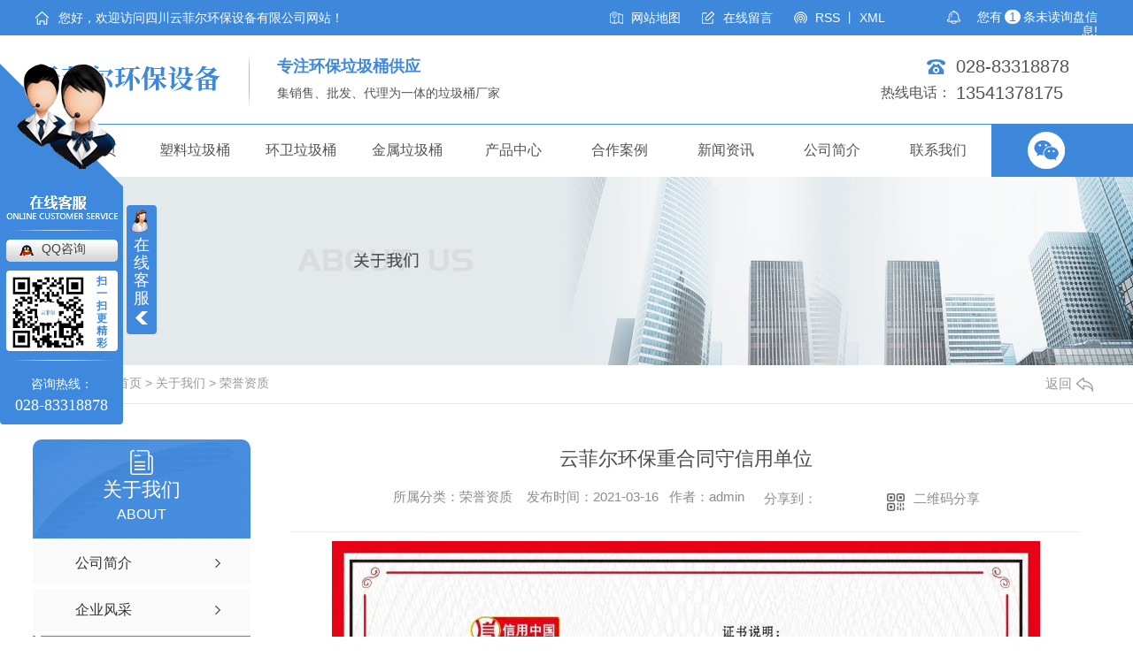

--- FILE ---
content_type: text/html; charset=utf-8
request_url: http://www.scyfe.cn/honor/1240417.html
body_size: 8098
content:
<!DOCTYPE html PUBLIC "-//W3C//DTD XHTML 1.0 Transitional//EN" "http://www.w3.org/TR/xhtml1/DTD/xhtml1-transitional.dtd">
<html xmlns="http://www.w3.org/1999/xhtml">
<head>
<meta http-equiv="Content-Type" content="text/html; charset=utf-8" />
<meta name="Copyright" content="All Rights Reserved btoe.cn" />
<meta http-equiv="X-UA-Compatible" content="IE=edge,chrome=1" />
<title>云菲尔环保重合同守信用单位-四川云菲尔环保设备有限公司</title>
<meta name="keywords" content="荣誉资质" />
<meta name="description" content="" />
<link href="/templates/pc_wjdh/css/css.css" rel="stylesheet" type="text/css" />
<link rel="stylesheet" type="text/css" media="screen" href="/templates/pc_wjdh/css/bootstrap.min.css" />
<link rel="stylesheet" type="text/css" media="screen" href="/templates/pc_wjdh/css/swiper-3.4.2.min.css" />
<link rel="stylesheet" type="text/css" media="screen" href="/templates/pc_wjdh/css/common.css" />
<script src="/templates/pc_wjdh/js/n/baidupush.js"></script>
<meta name="baidu-site-verification" content="code-5MNgT4Kv36" />



<body>
	<div class="webq_head_xx">
    <div class="webq_head_1">
        <div class="webq_head_2">
            <div class="webq_head_2_l">
                您好，欢迎访问四川云菲尔环保设备有限公司网站！</div>
            <div class="webq_head_2_r">
                <a class="webq_head_2_rfd1" href="/sitemap.html" title="网站地图">网站地图</a> <a class="webq_head_2_rfd2"
                    href="#wjdh-message" title="在线留言">在线留言</a> <a class="webq_head_2_rfd3" href="/rss.xml"
                        title="RSS">RSS</a> 丨 <a href="/sitemap.xml" title="XML">XML </a>
            </div>
            <div class="top_xunpan">
                您有<i class="k_xunpan">1</i>条未读询盘信息!
                <div class="top_xunpantxt">
                    <h6>
                        请您登录网站后台查看！</h6>
                </div>
            </div>
        </div>
    </div>
    <div class="webq_top_1">
        <div class="webq_top_2">
            <div class="webq_top_logo1">
                <h1>
                    <a href="/">
                        <img src="http://img.dlwjdh.com/upload/8148/190907/af0aadc0d89a4e0d480def7ecfe4cfd1@209X29.png" alt="四川云菲尔环保设备有限公司" />
                    </a>
                </h1>
            </div>
            <div class="webq_top_zhuy">
                <b>专注环保垃圾桶供应</b> 集销售、批发、代理为一体的垃圾桶厂家
            </div>
            <div class="webq_top_tel">
                <div class="webq_top_tel_txt">
                    热线电话：</div>
                <div class="webq_top_tel_dh">
                    028-83318878
                    <br>
                    13541378175
                </div>
            </div>
        </div>
    </div>
    <div class="nav_xiala_xx" id="fixedNav">
        <div class="nav_xiala">
            <ul>
                
                <li class="">
                    
                    <a href="/" title="网站首页">网站首页 </a></li>
                
                <div class="nav_xialaline">
                </div>
                
                <li class="">
                    
                    <a href="/p2/" title="塑料垃圾桶">塑料垃圾桶 </a>
                    
                    <div class="erji_xiala">
                        
                    </div>
                    
                </li>
                
                <div class="nav_xialaline">
                </div>
                
                <li class="">
                    
                    <a href="/p3/" title="环卫垃圾桶">环卫垃圾桶 </a>
                    
                    <div class="erji_xiala">
                        
                    </div>
                    
                </li>
                
                <div class="nav_xialaline">
                </div>
                
                <li class="">
                    
                    <a href="/p1/" title="金属垃圾桶">金属垃圾桶 </a>
                    
                    <div class="erji_xiala">
                        
                    </div>
                    
                </li>
                
                <div class="nav_xialaline">
                </div>
                
                <li class="">
                    
                    <a href="/products/" title="产品中心">产品中心 </a>
                    
                    <div class="erji_xiala">
                        
                        <i><a href="/p2/" title="塑料垃圾桶" target="_blank">塑料垃圾桶</a><div
                            class="sanji_xiala_di">
                        </div>
                            <div class="sanji_xiala">
                                
                                <span><a href="/p2/358064.html" title="成都垃圾桶">成都垃圾桶</a></span>
                                
                                <span><a href="/p2/358067.html" title="成都塑料垃圾桶">成都塑料垃圾桶</a></span>
                                
                                <span><a href="/p2/358061.html" title="成都垃圾桶厂家">成都垃圾桶厂家</a></span>
                                
                                <span><a href="/p2/358060.html" title="成都垃圾桶批发">成都垃圾桶批发</a></span>
                                
                            </div>
                        </i>
                        
                        <i><a href="/p3/" title="环卫垃圾桶" target="_blank">环卫垃圾桶</a><div
                            class="sanji_xiala_di">
                        </div>
                            <div class="sanji_xiala">
                                
                                <span><a href="/p3/358266.html" title="成都环卫垃圾桶">成都环卫垃圾桶</a></span>
                                
                                <span><a href="/p3/358265.html" title="成都垃圾桶销售">成都垃圾桶销售</a></span>
                                
                                <span><a href="/p3/358264.html" title="成都塑料环卫垃圾桶">成都塑料环卫垃圾桶</a></span>
                                
                                <span><a href="/p3/358263.html" title="四川环卫垃圾桶">四川环卫垃圾桶</a></span>
                                
                            </div>
                        </i>
                        
                        <i><a href="/p1/" title="金属垃圾桶" target="_blank">金属垃圾桶</a><div
                            class="sanji_xiala_di">
                        </div>
                            <div class="sanji_xiala">
                                
                                <span><a href="/p1/358056.html" title="成都金属垃圾桶">成都金属垃圾桶</a></span>
                                
                                <span><a href="/p1/358057.html" title="四川金属垃圾桶批发">四川金属垃圾桶批发</a></span>
                                
                                <span><a href="/p1/358055.html" title="金属垃圾桶厂家">金属垃圾桶厂家</a></span>
                                
                            </div>
                        </i>
                        
                        <i><a href="/p4/" title="塑料水箱" target="_blank">塑料水箱</a><div
                            class="sanji_xiala_di">
                        </div>
                            <div class="sanji_xiala">
                                
                                <span><a href="/p4/358635.html" title="成都塑料水箱">成都塑料水箱</a></span>
                                
                                <span><a href="/p4/1686927.html" title="塑料水箱">塑料水箱</a></span>
                                
                                <span><a href="/p4/358634.html" title="成都塑料水箱厂家">成都塑料水箱厂家</a></span>
                                
                            </div>
                        </i>
                        
                        <i><a href="/sltp/" title="塑料托盘" target="_blank">塑料托盘</a><div
                            class="sanji_xiala_di">
                        </div>
                            <div class="sanji_xiala">
                                
                                <span><a href="/sltp/358657.html" title="成都塑料托盘">成都塑料托盘</a></span>
                                
                                <span><a href="/sltp/358660.html" title="塑料托盘批发">塑料托盘批发</a></span>
                                
                                <span><a href="/sltp/358659.html" title="四川塑料托盘">四川塑料托盘</a></span>
                                
                                <span><a href="/sltp/358655.html" title="塑料托盘">塑料托盘</a></span>
                                
                            </div>
                        </i>
                        
                    </div>
                    
                </li>
                
                <div class="nav_xialaline">
                </div>
                
                <li class="">
                    
                    <a href="/case/" title="合作案例">合作案例 </a>
                    
                    <div class="erji_xiala">
                        
                    </div>
                    
                </li>
                
                <div class="nav_xialaline">
                </div>
                
                <li class="">
                    
                    <a href="/news/" title="新闻资讯">新闻资讯 </a>
                    
                    <div class="erji_xiala">
                        
                        <i><a href="/meitibaodao/" title="企业新闻" target="_blank">企业新闻</a></i>
                        
                        <i><a href="/yyxw/" title="行业资讯" target="_blank">行业资讯</a></i>
                        
                        <i><a href="/question/" title="知识百科" target="_blank">知识百科</a></i>
                        
                        <i><a href="/aktuelle/" title="时事聚焦" target="_blank">时事聚焦</a></i>
                        
                        <i><a href="/qitaxinxi/" title="其他" target="_blank">其他</a></i>
                        
                    </div>
                    
                </li>
                
                <div class="nav_xialaline">
                </div>
                
                <li class="">
                    
                    <a href="/aboutus/" title="公司简介">公司简介 </a>
                    
                    <div class="erji_xiala">
                        
                    </div>
                    
                </li>
                
                <div class="nav_xialaline">
                </div>
                
                <li class="">
                    
                    <a href="/contact/" title="联系我们">联系我们 </a>
                    
                    <div class="erji_xiala">
                        
                    </div>
                    
                </li>
                
            </ul>
            <div class="nav_weix">
                <div class="nav_weixbox">
                    <img src="http://img.dlwjdh.com/upload/8148/190926/d9b1b3e3f005a370d9e583621c2a5566@260X260.jpg" alt="微信二维码">
                </div>
            </div>
        </div>
    </div>
</div>

 <!-- mbanner -->
    <div class="mbanner col-lg-12 col-md-12">
        <div class="row">
		
		<img src="http://img.dlwjdh.com/upload/8148/190907/5e4710746beda87552f7f9f4d9f3bd8e@1920X320.jpg" alt="关于我们">
		
		</div>
    </div>
    <div class="clearboth"></div>
<style>









.breadcrumb a:hover ,.side-bar .side-bar-tit h2,.wjdh-title h3,.wjdh-title h3 a ,.pages a:hover,.pages span:hover ,.relevant .title h3,.wjdh-h3 h3 a,.image-list .content ul li:hover .title-a ,.text-list ul li:hover dd a ,.express-lane dl dd a:hover,.bottom-contact .tel p span,.list01 .list ul li:hover .date span,.list02 .list ul li:hover .info .title-a,.news-list ul li:hover .more,.news-center-company .company-list .title dl,.news-center-company .company-list .title .title-h3 h3 a,.news-center-company .company-list .list ul li:hover .date span,.product-list ul li:hover .info .title-a ,.product-list ul li:hover .info .more,.prohead .hright .title-a ,.prohead .hright .info ul li ,.prohead .hright .info ul li a,.prohead .hright .tel,.prohead .hright .tel span  {color: #3e88dd;}.wjdh-search .search-s,.side-bar .side-bar-tit i ,.side-bar dl dt ,.side-bar dl .cur a,.side-bar dl dd:hover a,.side-bar dl .tag a:hover ,.side-contact .side-contact-phone,.wjdh-title .tagcell span ,.pages .current ,.image-list .content ul li .border-top,.image-list .content ul li .border-right,.image-list .content ul li .border-bottom,.image-list .content ul li .border-left ,.image-list .content ul li:hover .more,.text-list ul li .border-top,.text-list ul li .border-bottom ,.text-list dl dt i,.cat-menu .menu-list .cur a,.cat-menu .menu-list span:hover a ,.list01 .list01-top:hover .info .more,.list01 .list01-top .tag-hot,.list01 .list ul li:hover .more,.list02 .list ul li:hover .info .more,.list03 .list ul li .info i em , .news-center-company .company-top dl,.news-center-company .company-top ul li:hover .more ,.news-center-company .company-list .list ul li:hover .more,.industry .industry-left .industry-title,.industry .industry-right .list ul li:hover,.industry .industry-right .list ul li:hover .more,.hot-rec .content .info .title-a,.hot-rec .content .info .online,.message-page-box .submit:hover,.prohead .hright .online a{background-color: #3e88dd;}.wjdh-search .search-s ,.pages a:hover,.pages span:hover,.pages .current,.image-list .content ul li:hover .more ,.list01 .list01-top:hover .info .more,.list02 .list ul li:hover ,.list02 .list ul li:hover .info .more ,.news-list ul li:hover .more ,.news-center-company .company-top ul li:hover .more ,.news-center-company .company-list .list ul li:hover,.product-list ul li:hover,.wjdh-search .search-s,.list01 .list ul li:hover{border: 1px solid #3e88dd;}.wjdh-title h3,.news-center-company .company-list .title .title-h3 h3 a ,.message-page-box .on {border-bottom: 1px solid #3e88dd;}.cat-menu .menu-list .cur:before,.cat-menu .menu-list span:hover:before {border-top: 10px solid #3e88dd;}







.proListclass1,.proList_classify ul li p a b,.proListRsort a::before,.border-left,.border-right,.border-top,.border-bottom,.pagination span.current,.pagination a:hover, .pagination span:hover,.productsCtl,.caseTab ul li:hover,.a-bth:hover,.border-proleft,.border-proright,.border-protop,.border-probottom,.caseLdd .button_text_container,.caseLdd:hover .button_text_container,.swiper-pagination-bullet-active,.newsQa ul li p span,.news_classify ul li b,.contact ul li:hover .contactTop,.driving-way .hd li.on,.proBg,.newsTop ul li:hover .newsTopcenter,.productsMore:hover,.driving-way .map-tab #result:hover,.proListRsort1 a::before,.messageBth:hover{background-color: #3e88dd ;}



.proList_sort ul li:hover .proHot_txt,.newsHot ul li:hover i, .newsHot ul li:hover span,.proListRsort a:hover,.proListRsort a:hover,.proListCenter ul li:hover a.proListTitle,.relevantImg ul li:hover .relevantImgMore,.caseMenuR a:hover,.honorBox ul li:hover .honorImg1,.aboutTitle a,.newsListLcenter:hover .newsListLtext a,.newsListRtop:hover .newsListRtopR a,.newsQa ul li:hover a, .newsCenterTop:hover h4 a,.newsCenterb ul li:hover a,.newsListRtop:hover span,.newsListRtop:hover b,.honor ul li:hover .honorMore,.relevant a:hover,.caseTitleR ul li:hover .ctc,.caseRe i,.caseMenuL:hover a,.caseRer a:hover,.proListRsort1 a:hover,.caseTitleR ul li .gaoliang .ctc,.siteMapBox ul li a.siteTitle:hover,.siteMapBox ul li .siteMapMt a.siteMore:hover{color: #3e88dd;}



.caseREimg img{



  border-left: 180px solid transparent;

    -webkit-filter: drop-shadow(-180px 0 0px #3e88dd);

    filter: drop-shadow( -180px 0 0px #3e88dd);





}



.preview ul li.active-nav,.preview ul li.swiper-slide-active:hover,.caseTitleR ul li span::before,.preview ul li.swiper-slide-active,.driving-way .map-tab .trip-mode a:hover i, .driving-way .map-tab .trip-mode a.active i{border-color: #3e88dd; }



.view .arrow-right:hover{

		background:rgba(62,136,221, 1) ;

}



.view .arrow-left:hover{

	  background:rgba(62,136,221, 1) ;

}

</style>


    <!-- caseMenu -->
    <div class="caseMenuTop">
        <div class="container">
            <div class="row">
                    <div class="caseMenuL col-lg-9 col-md-9 col-sm-9 col-xs-9">
                    <i><img src="/templates/pc_wjdh/img/locationIco.png" alt="当前位置"></i>
                                当前位置：<a href="/">首页</a>&nbsp;&gt;&nbsp;<a href="/about/">关于我们</a>&nbsp;&gt;&nbsp;<a href="/honor/">荣誉资质</a>
                    </div>
                    <div class="caseMenuR col-xs-3 col-sm-3 col-md-3 col-lg-3">
                        <i class="text-right"><a href="javascript:;" onClick="javascript :history.back(-1);">返回<img src="/templates/pc_wjdh/img/ca1.png" alt="返回"></a></i>
                    </div>


                <div class="clearboth"></div>
            </div>
        </div>
    </div>
    <div class="clearboth"></div>

    <div class="proList">
        <div class="container">
            <div class="row">
                <div class=" proListL  col-xs-12 col-lg-2-0 ">
                    <div class="proListTop">
					
					  <img src="/templates/pc_wjdh/img/proL.png" alt="关于我们" class="proBg">
                        <div class="prouctsTitle">
                            <img src="/templates/pc_wjdh/img/news2Ico.png" alt="关于我们" class="pro-ico">
                            <h3>关于我们</h3>

                            <p>About</p>
                        </div>
					  
                    </div>
                    <div class="row">
                        <div class="news_classify">
                            <ul>
                                
							<li class=" col-xs-6 col-sm-6 col-md-12 col-lg-12">
                                    <a href="/aboutus/" class="newsclass1" title="公司简介"><i></i><b></b> <span>公司简介 </span></a>
                                </li>
							
							<li class=" col-xs-6 col-sm-6 col-md-12 col-lg-12">
                                    <a href="/album/" class="newsclass1" title="企业风采"><i></i><b></b> <span>企业风采 </span></a>
                                </li>
							
							<li class=" col-xs-6 col-sm-6 col-md-12 col-lg-12">
                                    <a href="/honor/" class="newsclass1 gaoliang" title="荣誉资质"><i></i><b></b> <span>荣誉资质 </span></a>
                                </li>
							 
                                
                            </ul>

                        </div>
                    </div>
                    <div class="row">
                        <div class="proHot">
                            <i><img src="/templates/pc_wjdh/img/proHotIco.png" alt="热门推荐">热门推荐</i>

                            <div class="proList_sort">
                                <div class="swiper-container proList_sort1">
                                    <ul class="swiper-wrapper">
									
									  <li class="swiper-slide col-xs-12 col-sm-12 col-md-12 col-lg-12">
									  <a href="/p2/358064.html" class="proHotimg"><img src="http://img.dlwjdh.com/upload/8148/190926/a48444a6a6b258e974f58bbb40794769.jpg" alt="成都垃圾桶"></a>
									  <a href="/p2/358064.html" class="proHot_txt">成都垃圾桶</a>
									  </li>
									  
									  <li class="swiper-slide col-xs-12 col-sm-12 col-md-12 col-lg-12">
									  <a href="/p1/358056.html" class="proHotimg"><img src="http://img.dlwjdh.com/upload/8148/190926/9190a698048795a2eec9c316bc3e3c5d.jpg" alt="成都金属垃圾桶"></a>
									  <a href="/p1/358056.html" class="proHot_txt">成都金属垃圾桶</a>
									  </li>
									  
									  <li class="swiper-slide col-xs-12 col-sm-12 col-md-12 col-lg-12">
									  <a href="/p2/358067.html" class="proHotimg"><img src="http://img.dlwjdh.com/upload/8148/190926/225bad200244916e92b35d40960b9033.jpg" alt="成都塑料垃圾桶"></a>
									  <a href="/p2/358067.html" class="proHot_txt">成都塑料垃圾桶</a>
									  </li>
									  
									  <li class="swiper-slide col-xs-12 col-sm-12 col-md-12 col-lg-12">
									  <a href="/p3/358266.html" class="proHotimg"><img src="http://img.dlwjdh.com/upload/8148/190926/b7bde787a557829e6172e3e19a63c96e.jpg" alt="成都环卫垃圾桶"></a>
									  <a href="/p3/358266.html" class="proHot_txt">成都环卫垃圾桶</a>
									  </li>
									  
                                     
                                    </ul>

                                    <!-- Add Arrows -->
                                    <div class="pro-next col-xs-6 col-sm-6 col-md-6 col-lg-6"><img src="/templates/pc_wjdh/img/proLL.png" alt="左"></div>
                                    <div class="pro-prev col-xs-6 col-sm-6 col-md-6 col-lg-6"><img src="/templates/pc_wjdh/img/proLr.png" alt="右"></div>
                                </div>
                            </div>
                        </div>
                    </div>
                </div>


                <div class="proListR  col-xs-12  col-lg-8-0 ">
                    <div class="newsdetails col-xs-12 col-sm-12 col-md-12 col-lg-12">
                    <div class="caseCenter">
                    <div class="caseCmenu">
                        <h3>云菲尔环保重合同守信用单位</h3>
                        <span class="casemfx">
                        所属分类：荣誉资质 &nbsp;&nbsp;
                        发布时间：2021-03-16&nbsp;&nbsp;
                        作者：admin 
                        <div class="bdsharebuttonbox">
                            <i>&nbsp;&nbsp;分享到：</i>
                            <a href="#" class="bds_more" data-cmd="more"></a>
                            <a href="#" class="bds_sqq" data-cmd="sqq" title="分享到QQ好友"></a>
                            <a href="#" class="bds_weixin" data-cmd="weixin" title="分享到微信"></a>      &nbsp;&nbsp;   
                        </div>
                        <a href="#" class="scan" title="二维码分享">二维码分享
                            <div id="qrcode" style="display: none"> </div>
                        </a> 
                                
                        </span>
                     </div>

                    <div class="caseContainer">
                        <div align="center">
	<img src="http://img.dlwjdh.com/upload/8148/210316/32c7e2705e9bd447381230aee820d898.jpg" alt="" title="" width="800" height="574" align="" />
</div>
                    </div>


                    <div class="caseTab">
                        <ul>
                            <li class="col-xs-6 col-sm-6 col-md-6">
                                <a href="/honor/1240416.html">云菲尔环保质量服务**</a>
                            </li>

                            <li class="col-xs-6 col-sm-6 col-md-6">
                                    <a href="/honor/1240419.html">云菲尔环保中国诚信企业家</a>
                            </li>
                        </ul>
                    </div>
                        </div>
                    </div>

                </div> 
            </div>

        </div>
    </div>





<script src="/templates/pc_wjdh/js/n/jquery.min.js"></script>
    <script src="/templates/pc_wjdh/js/n/bootstrap.min.js"></script>
    <script src="/templates/pc_wjdh/js/n/swiper-3.4.2.min.js"></script>
  <script src="/templates/pc_wjdh/js/n/rem.min.js"></script>
<script src="/templates/pc_wjdh/js/n/qrcode.js"></script>


    <script src="/templates/pc_wjdh/js/menu_sub.js"></script>
<div class="webq_bottom_contx">
    <div class="webq_bottom_cont">
        <div class="webq_bottom_left">
            <div class="webq_bottom_fx">
                <div class="webq_bottom_3">
                    <div class="webq_bottom_tite">
                        产品中心
                    </div>
                    <ul>
                        
                        <li><a href="/p2/" title="塑料垃圾桶" target="_blank">塑料垃圾桶</a></li>
                        
                        <li><a href="/p3/" title="环卫垃圾桶" target="_blank">环卫垃圾桶</a></li>
                        
                        <li><a href="/p1/" title="金属垃圾桶" target="_blank">金属垃圾桶</a></li>
                        
                        <li><a href="/p4/" title="塑料水箱" target="_blank">塑料水箱</a></li>
                        
                        <li><a href="/sltp/" title="塑料托盘" target="_blank">塑料托盘</a></li>
                        
                    </ul>
                </div>
                <div class="webq_bottom_3">
                    <div class="webq_bottom_tite">
                        直通车
                    </div>
                    <ul>
                        
                        <li><a href="p3/" title="成都环卫垃圾桶" target="_blank">成都环卫垃圾桶</a></li>
                        
                        <li><a href="p2/" title="成都塑料垃圾桶" target="_blank">成都塑料垃圾桶</a></li>
                        
                        <li><a href="products/" title="成都垃圾桶" target="_blank">成都垃圾桶</a></li>
                        
                    </ul>
                </div>
                <div class="webq_bottom_3">
                    <div class="webq_bottom_tite">
                        新闻中心
                    </div>
                    <ul>
                        
                        <li><a href="/meitibaodao/" title="企业新闻">企业新闻</a></li>
                        
                        <li><a href="/yyxw/" title="行业资讯">行业资讯</a></li>
                        
                        <li><a href="/question/" title="知识百科">知识百科</a></li>
                        
                        <li><a href="/aktuelle/" title="时事聚焦">时事聚焦</a></li>
                        
                        <li><a href="/qitaxinxi/" title="其他">其他</a></li>
                        
                    </ul>
                </div>
                <div class="webq_bottom_3">
                    <div class="webq_bottom_tite">
                        关于我们
                    </div>
                    <ul>
                        
                        <li><a href="/aboutus/" title="公司简介">公司简介</a></li>
                        
                        <li><a href="/album/" title="企业风采">企业风采</a></li>
                        
                        <li><a href="/honor/" title="荣誉资质">荣誉资质</a></li>
                        
                    </ul>
                </div>
                <div class="clear">
                </div>
            </div>
        </div>
        <div class="bottom_one_er">
            <div class="bottom_one_erpic">
                <img src="http://img.dlwjdh.com/upload/8148/190926/d9b1b3e3f005a370d9e583621c2a5566@260X260.jpg" alt="扫一扫" />
            </div>
        </div>
        <div class="clear">
        </div>
    </div>
    <div class="webq_bottom_2">
        <div class="webq_b_tel">
            <div class="webq_b_tel_dh">
                <h5>
                    公司地址：</h5>
                <h6>
                    万贯机电城1号门3号堆场
                </h6>
            </div>
        </div>
        <div class="webq_b_tel webq_b_teld2">
            <div class="webq_b_tel_dh">
                <h5>
                    手机：</h5>
                <h6>
                    13541378175
                </h6>
            </div>
        </div>
        <div class="webq_b_tel webq_b_teld3">
            <div class="webq_b_tel_dh">
                <h5>
                    座机：</h5>
                <h6>
                    028-83318878
                </h6>
            </div>
        </div>
        <div class="webq_b_tel webq_b_teld4">
            <div class="webq_b_tel_dh">
                <h5>
                    电子邮箱：</h5>
                <h6>
                    411606360@qq.com
                </h6>
            </div>
        </div>
        <div class="clear">
        </div>
    </div>
    <div class="webq_bottom_di">
        <div class="webq_bottom_dicont">
            备案号：<a href="http://beian.miit.gov.cn" target="_blank" title="蜀ICP备19029363号-1" rel="nofollow">蜀ICP备19029363号-1</a>
            &nbsp;&nbsp; Copyright &copy; 四川云菲尔环保设备有限公司 版权所有 &nbsp;&nbsp;
            技术支持：<script src="/api/message.ashx?action=jjzc"></script>&nbsp;&nbsp;<a href="http://www.wjdhcms.com" target="_blank" rel="external nofollow" title="万家灯火"><img class="wjdh-ico1" src="http://img.dlwjdh.com/upload/10.png" width="99px" height="18px" title="万家灯火" alt="万家灯火"></a>
            &nbsp;&nbsp;<script type="text/javascript">var cnzz_protocol = (("https:" == document.location.protocol) ? " https://" : " http://");document.write(unescape("%3Cspan id='cnzz_stat_icon_1278060673'%3E%3C/span%3E%3Cscript src='" + cnzz_protocol + "s11.cnzz.com/stat.php%3Fid%3D1278060673%26show%3Dpic' type='text/javascript'%3E%3C/script%3E"));</script>&nbsp;&nbsp;<a href="http://trust.wjdhcms.com/#/pc?url=www.scyfe.cn" target="_blank" rel="external nofollow"><img  class="wjdh-ico2" src=http://img.dlwjdh.com/upload/trust/1.png></a>
            <div class="clear">
            </div>
        </div>
    </div>
</div>
<script type="text/javascript" src="http://tongji.wjdhcms.com/js/tongji.js?siteid=e2c4c0b38669387a2a842e1fe391d233"></script><script type="text/javascript" src="http://scyfe.s1.dlwjdh.com/upload/8148/kefu.js?color=3e88dd"></script>
<script src="/templates/pc_wjdh/js/n/base.js" type="text/javascript" charset="utf-8"></script>

 <script src="/templates/pc_wjdh/js/n/common.js"></script> 

</body>

</html>


--- FILE ---
content_type: text/css
request_url: http://www.scyfe.cn/templates/pc_wjdh/css/css.css
body_size: 3301
content:
/*-----------------------------------------------------------*/
/*copyright by 动力无限  www.btoe.cn*/
/*邮箱 btoe@btoe.cn*/
/*合作电话 400-0599-360*/
/*版权所有违者必究*/
/*-----------------------------------------------------------*/

/*Generated by wjdhcms 3.0 */
@charset "utf-8";

::selection {
 background-color: #3e88dc;
 color: #fff;
}

::-moz-selection {
 background-color: #3e88dc;
 color: #fff;
}

::-webkit-selection {
 background-color: #3e88dc;
 color: #fff;
}

::-webkit-scrollbar {
 width: 8px;
 height: 8px;
 background-color: #F5F5F5;
}

::-webkit-scrollbar-track {
 border-radius: 10px;
 background-color: #E2E2E2;
}

::-webkit-scrollbar-thumb {
 border-radius: 10px;
 -webkit-box-shadow: inset 0 0 6px rgba(0, 0, 0, .3);
 box-shadow: inset 0 0 6px rgba(0, 0, 0, .3);
 background-color: #555;
}

* {
 padding: 0;
 margin: 0;
 font-family: 'Microsoft YaHei', arial, helvetica, clean, sans-serif;
}

body {
 font: 14px/1.231 'Microsoft YaHei', arial, helvetica, clean, sans-serif;
 color: #333;
 margin: 0;
 line-height: 1.5;
}

:focus {
 outline: 1;
}

article,
aside,
canvas,
details,
figcaption,
figure,
footer,
header,
hgroup,
menu,
nav,
section,
summary {
 display: block;
}

a {
 color: #333;
 text-decoration: none;
 -webkit-transition: all .3s ease-out;
 transition: all .3s ease-out;
}

a:link,
a:hover,
a:active,
a:visited {
 text-decoration: none;
}

a:hover {
 color: #3e88dc;
}


ins {
 background-color: #ff9;
 color: #000;
 text-decoration: none;
}

mark {
 background-color: #ff9;
 color: #000;
 font-style: italic;
 font-weight: bold;
}

del {
 text-decoration: line-through;
}

table {
 border-collapse: collapse;
 border-spacing: 0;
}

hr {
 display: block;
 height: 1px;
 border: 0;
 border-top: 1px solid #cccccc;
 margin: 1em 0;
 padding: 0;
}

input,
select {
 vertical-align: middle;
}

li,
ul {
 list-style-type: none;
}

img {
 border: none;
}

input,
textarea {
 outline: 0;
 border: 0;
}

textarea {
 resize: none;
}

h1,
h2,
h3,
h4,
h5,
h6,
dl,
dd,
dt,
i,
em {
 font-weight: normal;
 font-style: normal;
}


textarea {
 animation: animated 1s infinite;
 -moz-animation: animated 1s infinite;
 -webkit-animation: animated 1s infinite;
 -o-animation: animated 1s infinite;

}

input[type="text"] {
 animation: animated 1s infinite;
 -moz-animation: animated 1s infinite;
 -webkit-animation: animated 1s infinite;
 -o-animation: animated 1s infinite;
}

input[type="button"] {
 cursor: url(../images/Acur.png),
 default !important;
}

@keyframes animated {
 0% {
  cursor: url('../images/Pcuro1.png'),
  auto;
 }

 8.8% {
  cursor: url('../images/Pcuro2.png'),
  auto;
 }

 17.6% {
  cursor: url('../images/Pcuro3.png'),
  auto;
 }

 26.4% {
  cursor: url('../images/Pcuro4.png'),
  auto;
 }

 35.2% {
  cursor: url('../images/Pcuro5.png'),
  auto;
 }

 44% {
  cursor: url('../images/Pcuro6.png'),
  auto;
 }

 52.8% {
  cursor: url('../images/Pcuro7.png'),
  auto;
 }

 61.6% {
  cursor: url('../images/Pcuro8.png'),
  auto;
 }

 70.4% {
  cursor: url('../images/Pcuro9.png'),
  auto;
 }

 79.2% {
  cursor: url('../images/Pcuro10.png'),
  auto;
 }

 88% {
  cursor: url('../images/Pcuro11.png'),
  auto;
 }

 100% {
  cursor: url('../images/Pcuro12.png'),
  auto;
 }


}


.clear {
 clear: both;
}


.webq_head_xx {
 width: 100%;
 height: auto;
}


.webq_head_1 {
 width: 100%;
 height: 40px;
 background: #3e88dc;
}

.webq_head_2 {
 width: 1200px;
 height: 40px;
 margin: 0 auto;
 position: relative;
}

.webq_head_2_l {
 float: left;
 height: 40px;
 line-height: 40px;
 color: #fff;
 background: url(../images/t_d1.png) no-repeat 0;
 padding-left: 26px;
}

.webq_head_2_r {
 float: right;
 height: 40px;
 line-height: 40px;
 padding-right: 240px;
 color: #fff;
}

.webq_head_2_r a {
 color: #fff;
 display: inline-block;
 line-height: 40px;
}

.webq_head_2_r a:hover {
 color: #fff;
 text-decoration: underline;
}

.webq_head_2_rfd1 {
 background: url(../images/t_d2.png) no-repeat 0;
 padding-left: 24px;
}

.webq_head_2_rfd2 {
 background: url(../images/t_d3.png) no-repeat 0;
 margin-left: 20px;
 padding-left: 24px;
}

.webq_head_2_rfd3 {
 background: url(../images/t_d4.png) no-repeat 0;
 margin-left: 20px;
 padding-left: 24px;
}



.webq_top_1 {
 width: 100%;
 height: 100px;
}

.webq_top_2 {
 width: 1200px;
 height: 100px;
 margin: 0 auto;
 position: relative;
}

.webq_top_logo1 {
 width: auto;
 height: 100px;
 float: left;
 line-height: 1;
}

.webq_top_logo1 h1 {
 padding-top: 34px;
}


.webq_top_zhuy {
 height: 60px;
 float: left;
 color: #545454;
 font-size: 14px;
 line-height: 30px;
 margin-left: 32px;
 margin-top: 20px;
 padding-left: 32px;
 background:url(../images/zhu_line.png) no-repeat 0;
}

.webq_top_zhuy b {
 color: #3e88dc;
 display: block;
 font-size: 18px;
}


/*询盘信息*/

.top_xunpan {
 width: 170px;
 height: 16px;
 color: #fff;
 font-size: 14px;
 line-height: 16px;
 text-align: right;
 display: block;
 position: absolute;
 top: 11px;
 right: 0px;
 cursor: pointer;
 z-index: 3;
 background: url(../images/t_d5.png) no-repeat 0;
 padding-left: 20px;
}

.top_xunpan i {
 color: #3e88dc;
 padding: 0 5px;
 background: #fff;
 border-radius: 8px;
 margin: 0 3px;
 display: inline-block;
}


.top_xunpantxt {
 position: absolute;
 top: 30px;
 left: 20px;
 width: 170px;
 padding-top: 16px;
 height: 0px;
 visibility: hidden;
 -webkit-transition: all .3s ease-out;
 transition: all .3s ease-out;
 opacity: 0;
 z-index: 3;
}

.top_xunpantxt h6 {
 height: 24px;
 line-height: 24px;
 background: #3e88dc;
 font-size: 14px;
 color: #fff;
 border-radius: 5px;
 text-align: center;
}

.top_xunpantxt ::after {
 content: '';
 position: absolute;
 top: 0px;
 left: 58px;
 width: 0;
 height: 0;
 -webkit-transform: translateX(-50%);
 -moz-transform: translateX(-50%);
 -o-transform: translateX(-50%);
 -ms-transform: translateX(-50%);
 transform: translateX(-50%);
 border: 8px solid transparent;
 border-bottom-color: #3e88dc;
 z-index: 3;
}

.top_xunpan:hover .top_xunpantxt {
 height: auto;
 visibility: visible;
 top: 20px;
 opacity: 1;
}

/*询盘信息end*/


.webq_top_tel {
 height: 60px;
 float: right;
 margin-top: 20px;
}

.webq_top_tel_txt {
 font-size: 16px;
 color: #545454;
 line-height: 20px;
 background: url(../images/top_tel.png) no-repeat 82px 0px;
 float: left;
 width: 100px;
 text-align: right;
 padding-top: 28px;
 padding-left: 10px;
 margin-top: 7px;
 padding-right: 5px;
 webkit-box-sizing: content-box;
 -moz-box-sizing: content-box;
 box-sizing: content-box;
}

.webq_top_tel_dh {
 font-size: 20px;
 color: #545454;
 line-height: 30px;
 float: left;
 width: 160px;
}


.nav_weix{
 position: absolute;
 right: 37px;
 top: 9px;
 width: 42px;
 height: 42px;
 background:url(../images/menu_wx.png) no-repeat center;
 cursor: pointer;
}

.nav_weixbox{
 width: 110px;
 height: 110px;
 position: absolute;
 left: -41px;
 top: 51px;
 background: #ffffff;
 z-index: 5;
 padding: 5px;
 visibility: hidden;
 -webkit-transition: all .3s ease-out;
 transition: all .3s ease-out;
 opacity: 0;
 transform: scale(0.2);
}

.nav_weixbox img{
 width: 110px;
 height: 110px;
}

.nav_weix:hover .nav_weixbox{
 visibility:visible;
opacity: 1;
 transform: scale(1);
}




/*导航开始*/

.nav_xiala_xx {
 width: 100%;
 height: 60px;
 background:url(../images/menu_bg.png) no-repeat center;
}

.nav_xiala {
 width: 1200px;
 height: 60px;
 margin: 0 auto;
 position: relative;
}

.nav_xiala ul li {
 float: left;
 width: 120px;
 height: 60px;
 text-align: center;
 font-size: 16px;
 position: relative;
}

.nav_xiala > ul > li > a {
 display: block;
 color: #545454;
 height: 60px;
 line-height: 60px;
 overflow: hidden;
 font-size: 16px;
}

.nav_xiala ul li:hover {
 color: #3e88dc;
 background:url(../images/menu_ah.png) no-repeat center top;
}

.nav_xiala ul li:hover > a {
 color: #3e88dc;
}

.nav_xiala > ul > li > a:hover {
 background:url(../images/menu_ah.png) no-repeat center top;
}

.nav_xiala .erji_xiala {
 position: absolute;
 top: 60px;
 left: 0;
 z-index: 20;
 height: 0px;
 visibility: hidden;
 min-width: 100%; /*和一级栏目一样宽度*/
}

.nav_xiala .erji_xiala i {
 display: block;
 opacity: 0;
 border-bottom: 1px solid rgba(255, 255, 255, 0.35);
 background: #3e88dc;
 position: relative;
}

.nav_xiala .erji_xiala i a {
 height: 40px;
 line-height: 40px;
 font-size: 14px;
 display: block;
 color: #FFF;
 padding: 0 15px;
 overflow: hidden;
 white-space: nowrap;
 text-overflow: ellipsis;
}

.nav_xiala .erji_xiala i a:hover {
 color: #FFF;
}

.nav_xiala .erji_xiala i:hover {
 background: #333333;
}

.nav_xiala .erji_xiala i a {
 background: -webkit-linear-gradient(left, #333333, #333333) no-repeat;
 background: linear-gradient(to right, #333333, #333333) no-repeat;
 background-size: 0% 100%;
 -webkit-transition: all .5s;
 transition: all .5s;
}

.nav_xiala .erji_xiala i a:hover {
 background: -webkit-linear-gradient(left, #333333, #333333) no-repeat;
 background: linear-gradient(to right, #333333, #333333) no-repeat;
 background-size: 100% 100%;
}


.nav_xiala ul li:hover .erji_xiala {
 height: auto;
 visibility: visible;
}

.nav_xiala .erji_xiala i {
 opacity: 0;
 transform: rotateY(90deg);
 transition: .5s;
}

.nav_xiala ul li:hover .erji_xiala i {
 opacity: 1;
 transform: rotateY(0);
}

.nav_xiala ul li:hover .erji_xiala i:nth-child(1) {
 transition-delay: 50ms;
}

.nav_xiala ul li:hover .erji_xiala i:nth-child(2) {
 transition-delay: 100ms;
}

.nav_xiala ul li:hover .erji_xiala i:nth-child(3) {
 transition-delay: 150ms;
}

.nav_xiala ul li:hover .erji_xiala i:nth-child(4) {
 transition-delay: 200ms;
}

.nav_xiala ul li:hover .erji_xiala i:nth-child(5) {
 transition-delay: 250ms;
}

.nav_xiala ul li:hover .erji_xiala i:nth-child(6) {
 transition-delay: 300ms;
}

.nav_xiala ul li:hover .erji_xiala i:nth-child(7) {
 transition-delay: 350ms;
}

.nav_xiala ul li:hover .erji_xiala i:nth-child(8) {
 transition-delay: 400ms;
}

.nav_xiala ul li:hover .erji_xiala i:nth-child(9) {
 transition-delay: 450ms;
}

.nav_xiala ul li:hover .erji_xiala i:nth-child(10) {
 transition-delay: 500ms;
}

.nav_xiala .erji_xiala i:nth-child(1) {
 transition-delay: 500ms;
}

.nav_xiala .erji_xiala i:nth-child(2) {
 transition-delay: 450ms;
}

.nav_xiala .erji_xiala i:nth-child(3) {
 transition-delay: 400ms;
}

.nav_xiala .erji_xiala i:nth-child(4) {
 transition-delay: 350ms;
}

.nav_xiala .erji_xiala i:nth-child(5) {
 transition-delay: 300ms;
}

.nav_xiala .erji_xiala i:nth-child(6) {
 transition-delay: 250ms;
}

.nav_xiala .erji_xiala i:nth-child(7) {
 transition-delay: 200ms;
}

.nav_xiala .erji_xiala i:nth-child(8) {
 transition-delay: 150ms;
}

.nav_xiala .erji_xiala i:nth-child(9) {
 transition-delay: 100ms;
}

.nav_xiala .erji_xiala i:nth-child(10) {
 transition-delay: 50ms;
}


.nav_xiala .sanji_xiala {
 max-width: 500px;
 height: 0px;
 visibility: hidden;
 position: absolute;
 top: 0px;
 left: 100%; /*和一级栏目一样left*/
}

.nav_xiala .sanji_xiala span {
 border-bottom: 1px dashed rgba(255, 255, 255, 0.35);
 display: block;
 background: #287bda;
 text-align: left;
 opacity: 0;
}

.nav_xiala .sanji_xiala span a {
 height: 40px;
 line-height: 40px;
 display: block;
 color: #FFF;
 font-size: 14px;
 padding: 0 15px 0 15px;
 overflow: hidden;
 white-space: nowrap;
 text-overflow: ellipsis;
}

.nav_xiala .sanji_xiala span a:hover {
 color: #FFF;
}


.nav_xiala .sanji_xiala span a {
 background: -webkit-linear-gradient(left, #333333, #333333) no-repeat;
 background: linear-gradient(to right, #333333, #333333) no-repeat;
 background-size: 100% 0%;
 -webkit-transition: all .5s;
 transition: all .5s;
}

.nav_xiala .sanji_xiala span a:hover {
 background: -webkit-linear-gradient(left, #333333, #333333) no-repeat;
 background: linear-gradient(to right, #333333, #333333) no-repeat;
 background-size: 100% 100%;
}


.nav_xiala .sanji_xiala_di {
 background: url(../images/liqsub_ss.png) no-repeat center;
 width: 7px;
 height: 11px;
 position: absolute;
 top: 14px;
 right: 5px;
}

.nav_xiala .erji_xiala i:hover .sanji_xiala {
 height: auto;
 visibility: visible;
}

.nav_xiala .sanji_xiala span {
 opacity: 0;
 transform: rotateY(90deg);
 transition: .5s;
}

.nav_xiala .erji_xiala i:hover .sanji_xiala span {
 opacity: 1;
 transform: rotateY(0);
}

.nav_xiala .erji_xiala i:hover .sanji_xiala span:nth-child(1) {
 transition-delay: 50ms;
}

.nav_xiala .erji_xiala i:hover .sanji_xiala span:nth-child(2) {
 transition-delay: 100ms;
}

.nav_xiala .erji_xiala i:hover .sanji_xiala span:nth-child(3) {
 transition-delay: 150ms;
}

.nav_xiala .erji_xiala i:hover .sanji_xiala span:nth-child(4) {
 transition-delay: 200ms;
}

.nav_xiala .erji_xiala i:hover .sanji_xiala span:nth-child(5) {
 transition-delay: 250ms;
}

.nav_xiala .erji_xiala i:hover .sanji_xiala span:nth-child(6) {
 transition-delay: 300ms;
}

.nav_xiala .erji_xiala i:hover .sanji_xiala span:nth-child(7) {
 transition-delay: 350ms;
}

.nav_xiala .erji_xiala i:hover .sanji_xiala span:nth-child(8) {
 transition-delay: 400ms;
}

.nav_xiala .erji_xiala i:hover .sanji_xiala span:nth-child(9) {
 transition-delay: 450ms;
}

.nav_xiala .erji_xiala i:hover .sanji_xiala span:nth-child(10) {
 transition-delay: 500ms;
}


.nav_xiala > ul > li.another {
 background:url(../images/menu_ah.png) no-repeat center top;
 color: #3e88dc;
}


.nav_xiala > ul > li.another > a {
 color: #3e88dc;
}


.fixedNav {
 position: fixed;
 top: 0px;
 left: 0px;
 z-index: 99999;
 _position: absolute;
 _top: expression(eval(document.documentElement.scrollTop));
 box-shadow: 0 8px 8px 0px rgba(0, 0, 0, 0.08);
}


/* 底部 开始 */



.webq_bottom_contx {
 width: 100%;
 background:#272727;
 height: auto;
}

.webq_bottom_cont {
 width: 1200px;
 margin: 0 auto;
 padding-top: 50px;
}


.bottom_one_er{
 float: left;
 width: 170px;
 margin-left: 35px;
}


.bottom_one_erpic{
 height: 170px;
 background:url(../images/er_bg.png) no-repeat center top;
 text-align: center;
}

.bottom_one_erpic img{
 width: 122px;
 height: 122px;
 padding: 8px;
 background: #fff;
 margin-top: 16px;
}



.webq_bottom_left{
 float:left;
 width: 890px;
 margin-left: 45px;
}

.webq_bottom_fx{
 width: 110%;
}

.webq_bottom_tite {
 height: 40px;
 line-height: 1;
 color: #fff;
 font-size: 16px;
 text-transform: uppercase;
 font-weight: bold;
}


.webq_bottom_3 {
 float: left;
 width: 165px;
 color: #676767;
 webkit-box-sizing: content-box;
 -moz-box-sizing: content-box;
 box-sizing: content-box;
 min-height: 253px;
 background:url(../images/b_line.png) no-repeat right top;
 margin-right: 55px;
}

.webq_bottom_3 ul li {
 height: 30px;
}

.webq_bottom_3 ul li a {
 line-height: 30px;
 display: block;
 color: #676767;
 font-size: 14px;
 overflow:hidden;white-space:nowrap;text-overflow:ellipsis;
 padding-right: 10px;
}


.webq_bottom_3 ul li a:hover {
 color: #fff;
 padding-left: 10px;
}



.webq_bottom_di {
 width: 100%;
 text-align: center;
 border-top: 1px solid #373737;
}


.webq_bottom_dicont{
 line-height: 30px;
 color: #676767;
 padding: 15px 0 15px 0;
}

.webq_bottom_dicont a {
 color: #676767;
}

.webq_bottom_dicont a:hover {
 color: #fff;
 text-decoration: underline;
}

.webq_bottom_dicont img{
 vertical-align: middle;
}



.webq_bottom_2 {
 width: 1200px;
 margin: 0 auto;
 padding-bottom: 40px;
 webkit-box-sizing: content-box;
-moz-box-sizing: content-box;
box-sizing: content-box;
			
}


.webq_b_tel {
 float: left;
 width: 340px;
 background: url(../images/b_d1.png) no-repeat 0 0;
}

.webq_b_teld2{
 width: 230px;
 background: url(../images/b_d2.png) no-repeat 0 0;
 margin-left: 60px;
}

.webq_b_teld3{
 width: 230px;
 background: url(../images/b_d3.png) no-repeat 0 0;
 margin-left: 60px;
}


.webq_b_teld4{
 width: 220px;
 background: url(../images/b_d4.png) no-repeat 0 0;
 margin-left: 60px;
}


.webq_b_tel_dh {
 padding: 0 0 0 45px;
 background: url(../images/b_line2.png) no-repeat right;
 webkit-box-sizing: content-box;
-moz-box-sizing: content-box;
box-sizing: content-box;
			
}

.webq_b_tel_dh h5 {
 font-size: 14px;
 color: #fff;
 line-height: 1;
}

.webq_b_tel_dh h6 {
 font-size: 14px;
 color: #676767;
 line-height: 24px;
 padding-top: 5px;
 webkit-box-sizing: content-box;
-moz-box-sizing: content-box;
box-sizing: content-box;
			
}

.webq_b_teld4 .webq_b_tel_dh{
background: none;
}




/* 底部 结束 */







--- FILE ---
content_type: text/css
request_url: http://www.scyfe.cn/templates/pc_wjdh/css/common.css
body_size: 16753
content:
/*Generated by wjdhcms 3.0 */



@charset "utf-8";



/*-----------------------------------------------------------*/

/*copyright by 动力无限  www.btoe.cn*/

/*邮箱 btoe@btoe.cn*/

/*合作电话 400-0599-360*/

/*版权所有违者必究*/

/*-----------------------------------------------------------*/







* {

	padding: 0;

	margin: 0;

	font-family: 'Microsoft YaHei', arial, helvetica, clean, sans-serif;

}



body {

	font: 0.14rem/1.231 'Microsoft YaHei', arial, helvetica, clean, sans-serif;

	color: #333;

	margin: 0;

	line-height: 1.5;

	-webkit-text-size-adjust: none;

}



:focus {

	outline: 1;

}



article,



aside,



canvas,



details,



figcaption,



figure,



footer,



header,



hgroup,



menu,



nav,



section,



summary {

	display: block;

}



a {

	color: #333;

	text-decoration: none;

}



a:link,



a:hover,



a:active,



a:visited {

	text-decoration: none;

}



ins {

	background-color: #ff9;

	color: #000;

	text-decoration: none;

}



mark {

	background-color: #ff9;

	color: #000;

	font-style: italic;

	font-weight: bold;

}



del {

	text-decoration: line-through;

}



table {

	border-collapse: collapse;

	border-spacing: 0;

}



hr {

	display: block;

	height: 1px;

	border: 0;

	border-top: 1px solid #cccccc;

	margin: 1em 0;

	padding: 0;

}



input,



select {

	vertical-align: middle;

}



li,



ul {

	list-style-type: none;

}



img {

	border: none;

}



input,



textarea {

	outline: 0;

	border: 0;

}



textarea {

	resize: none;

}



h1,



h2,



h3,



h4,



h5,



h6,



dl,



dd,



dt,



i,



em {

	font-weight: normal;

	font-style: normal;

}



html {

	font-size: 100px;

}



.clearboth {

	clear: both;

}







ol,

ul {

	margin-bottom: 0;

}



p {

	margin: 0 0 0px;

}



dl {

	margin-bottom: 0;

}



.container {

	max-width: 1200px;

	margin: 0 auto;

	/* overflow: hidden; */

}



.navbar-left {

	float: left;

}



.navbar-right {

	float: right;

}



.productscd {

	height: 0.9rem;

	border-bottom: 1px solid #ededed;

}



.productsTopvd {

	height: 0.8rem;

	overflow: hidden;

	margin-top: 0.1rem;

}



.col-lg-1 {

	width: 8.33333333%;

}



.col-lg-2 {

	width: 16.6666666%;

}



.col-lg-3 {

	width: 25%;

}



.col-lg-4 {

	width: 33.33333333%;

}



.col-lg-5 {

	width: 41.66666666%;

}



.col-lg-6 {

	width: 50%;

}



.col-lg-7 {

	width: 58.33333333%;

}



.col-lg-8 {

	width: 66.66666666%;

}



.col-lg-9 {

	width: 75%;

}



.col-lg-10 {

	width: 83.33333333%;

}



.col-lg-11 {

	width: 91.666666666;

}



.col-lg-12 {

	width: 100%;

}



































/* center */



.mbanner {

	width: 100%;

}



.mbanner img {

	width: 100%;

	display: block;

	height: 100%;

}



.caseMenu {

	width: 100%;

	height: 150px;

	background: url(../img/caseMenu.jpg) no-repeat center;

	color: #999;

}



.caseMenu a {

	color: #999;

}



.caseMenuTop span a {

	color: #333;

}



.caseMenuTop {

	width: 100%;

	padding: .1rem 0;

	border-bottom: 1px solid #e6e6e6;

	color: #999;

	font-size: 0.15rem;

}



.caseMenuTop a {

	color: #999;

}



.caseMenuR i {

	float: right;

	padding-right: 5px;

}



.caseMenuR img {

	padding-left: 5px;

}



.caseMenuR a:hover {

	color: #333;

}



.caseMenuBottom {

	padding-top: .24rem;

}



.caseTitleL {

	font-size: .24rem;

	color: #333;

}



.caseRe {

	float: left;

}



.caseRer {

	float: left;

	text-align: right;

	margin-top: .06rem;

}



.text-center {

	margin-top: 20px;

}



.caseTitleR ul li {

	float: left;

	padding: .05rem .2rem;

	background: #fff;

	border-radius: .05rem;

	border: 1px solid #f2f2f2;

	margin-right: .1rem;

	-webkit-transition: .4s;

	transition: .4s;

	margin-right: .3rem;
margin-bottom: 0.03rem;
}



.caseRe i {

	font-size: .22rem;

}



.caseTitleR ul li a {

	display: block;

	line-height: .2rem;

	-webkit-transition: .5s;

	transition: .5s;

}



.caseTitleR ul li a::before {

	width: .1rem;

	height: .1rem;

	border: 2px solid #ddd;

	content: "";

	display: inline-block;

	margin-right: 10px;

	border-radius: 50%;

	line-height: .2rem;

	vertical-align: unset;

}



.caseTitleR ul li:hover {

	box-shadow: 0 0 10px rgba(32, 107, 209, 0.2);

}











/* .caseTitleR ul li:hover a {



    color: #333;



    -webkit-transform: translateY(-2px);



    transform: translateY(-2px);



}







.caseTitleR ul li:hover a::before {



    border-color: #333;



} */







.caseList {

	padding-top: .4rem;

	margin-bottom: .4rem;

}



.caseList li {

	margin-bottom: .3rem;

	-webkit-transition: .5s;

	transition: .5s;

	border-radius: 0 0 .03rem .03rem;

	overflow-y: hidden;

}



.caseList li i {

	display: block;

	position: relative;

	padding: 28%;

	overflow: hidden;

	border: 1px solid #d8d8d8;

	background: #fff;

	border-radius: 5px 5px 0 0;

}



.caseList li img.caseImgList1 {

	position: absolute;

	top: 0;

	left: 0;

	width: 100%;

	margin: auto;

	bottom: 0;

	right: 0;

	border-radius: 5px;

}



.caseLdd .caseListdd {

	display: block;

	margin: 1%;

	position: absolute;

	width: 98%;

	height: 96.1%;

	top: 0;

	left: 0;

	right: 0;

	bottom: 0;

	overflow: hidden;

	border-radius: 5px 5px 0 0;

}



.caseListBg {

	width: 100%;

	height: 100%;

	display: block;

	top: 0%;

	left: 0%;

	position: absolute;

	z-index: 2;

	-webkit-transition: .5s;

	transition: .5s;

}



.container {

	padding-left: 0;

	padding-right: 0;

}



.caseListhide {

	width: 0%;

	height: 0%;

	display: block;

	top: 50%;

	left: 50%;

	-webkit-transition: .8s;

	transition: .8s;

	background: rgba(255, 255, 255, .2) url(../img/See.png) no-repeat center;

	position: absolute;

	z-index: 1;

	/* transform:rotateX(90deg);



    -webkit-transform:rotateX(90deg);



    /* Safari and Chrome */

	-moz-transform: rotateX(90deg);

}



.newsMeenu .caseMenu {

	width: 100%;

	height: 150px;

	background: url(../img/aboutMenu.jpg) no-repeat center;

	color: #999;

}



.aboutMenu .caseMenu {

	width: 100%;

	height: 150px;

	background: url(../img/aboutMenu1.jpg) no-repeat center;

	color: #999;

}



.contactMenu .caseMenu {

	width: 100%;

	height: 150px;

	background: url(../img/contact.jpg) no-repeat center;

	color: #999;

}



.caseList li:hover .caseListhide {

	width: 100%;

	height: 100%;

	top: 0%;

	left: 0;

	/* transform: rotateX(90deg);



        -webkit-transform: rotateX(360deg);



        -moz-transform: rotateX(90deg); */

}



.caseList li .caseListTitle {

	font-size: .18rem;

	text-align: center;

	display: block;

	overflow: hidden;

	text-overflow: ellipsis;

	white-space: nowrap;

	padding: .12rem 5%;

	-webkit-transition: 1.2s;

	transition: 1.2s;

}



.caseLdd:hover .caseListTitle {

	font-weight: bold;

}



.caseLine {

	width: .2rem;

	height: 1px;

	margin: .08rem auto .1rem;

	background: transparent;

}



.caseList li p {

	font-size: .14rem;

	line-height: 2;

	padding: 0 .1rem;

	height: .52rem;

	display: -webkit-box;

	-webkit-box-orient: vertical;

	-webkit-line-clamp: 2;

	overflow: hidden;

	color: #999;

	-webkit-transition: 1.2s;

	transition: 1.2s;

	text-align: center;

}



.caseLdd:hover .caseText {

	border-bottom: 1px solid transparent;

}



.caseList li:hover p {

	color: #fff;

}



.caseList li .caseMore {

	font-size: .36rem;

	display: block;

	text-align: center;

	margin-top: .08rem;

	font-weight: 100;

	color: #fff;

}



.caseList li .caseMore img {

	position: relative;

	animation: lr linear 3s infinite alternate;

}



.caseText {

	/* background: #fff; */

	-webkit-transition: .5s;

	transition: .5s;

	padding-top: .1rem;

	padding-bottom: .1rem;

	border-bottom: 1px solid #f2f2f2;

	margin-bottom: 0rem;

	height: 100%;

}











/* .caseList li:hover .caseText {



    background: #333;



} */







.caseList li:hover .caseListTitle {

	color: #fff !important;

}



.caseList li:hover .caseLine {

	background: #fff;

}



.pagination {

	text-align: center;

}



.wjdh-message .message-form ul li button {

	outline: none;

}



input {

	outline: none;

}



.pagination a,



.pagination span {

	color: #999;

	margin: 0 .1rem;

	position: relative;

	float: left;

	padding: 5px 15px;

	margin-left: -1px;

	line-height: 1.42857143;

	text-decoration: none;

	background-color: #fff;

	border: 1px solid #f2f2f2;

	cursor: pointer;

	-webkit-transition: .5s;

	transition: .5s;

	margin-bottom: 0.05rem;

}



.pagination a:hover,

.pagination span:hover {

	color: #fff;

	background: #333;

	box-shadow: 0 0 14px rgba(0, 0, 0, .2);

}



.caseCenter h3 {

	text-align: center;

	padding-top: .2rem;

	font-size: .22rem;

	color: #4c4c4c;

	line-height: 2;

}



.casemfx {

	display: block;

	text-align: center;

	padding-top: .1rem;

	position: relative;

	font-size: .15rem;

	color: #8c8c8c;

	text-overflow: ellipsis;

	white-space: nowrap;

	height: .3rem;

}



.sidepromenu {

	margin-top: 1px;

	padding-left: 0;

	padding-right: 0;

	overflow: hidden;

}



.scan {

	vertical-align: text-top;

}



.casemfx a {

	color: #8c8c8c;

}



.casemfx i {

	position: relative;

	display: inline-block;

	float: left;

	margin-top: .02rem;

}



.casemfx i img {

	padding: 0 0.05rem;

}



.casemImg ul li a {

	position: relative;

	padding: 80%;

	float: left;

}



.casemImg img {

	width: 100%;

	height: 100%;

	position: absolute;

	top: 0;

	left: 0
}



.casemImg {

	padding: .13rem .3rem .2rem .1rem;

	border: 1px solid #ddd;

	position: absolute;

	top: 2.8rem;

	right: .5rem;

	display: none;

	z-index: 2;

	background: #fff;

}



.casemImg b {

	display: block;

	text-align: left;

	padding-left: .1rem;

	padding-bottom: .07rem;

	font-weight: normal;

}



.detailsR {

	position: absolute;

	right: 0
}



.casemfx {

	padding-bottom: .1rem;

	position: relative;

}



.productsTTOP .casemImg {

	width: 2.6rem;

}



.caseContainer {

	padding-top: .1rem;

	padding-bottom: .2rem;

	border-bottom: 1px solid #ddd;

	border-top: 1px solid #ededed;

	margin-top: .3rem;

}



.caseRe img {

	border-left: 180px solid transparent;

	-webkit-filter: drop-shadow(-180px 0 0px #333);

	filter: drop-shadow(-180px 0 0px #333);

}



.caseContainer p {

	padding-top: .2rem;

	margin: 0;

	font-size: .15rem;

	color: #666;

}



.caseContainer {

	padding-bottom: .2rem;

	border-bottom: 1px solid #ddd;

}



.caseContainer img {

	max-width: 100%;

	display: block;

	margin: 0 auto;

	height: auto;

}



.productRtopr h4 {

	color: #333;

	font-weight: bold;

	line-height: 1.3;

	margin: 0.08rem auto;

}



.pc-slide .swiper-wrapper {

	padding-bottom: .1rem;

}



.preview ul li.active-nav {

	border: 1px solid #333;

}



.productsCenter {

	border-top: 1px solid #ededed;

	padding-top: .1rem;

	overflow: hidden;

	padding-bottom: .2rem;

	display: block;

}



.caseTab ul li {

	padding: .25rem;

	background: #ededed;

	-webkit-transition: .5s;

	transition: .5s;

	color: #666;

}



.productsText {

	padding-top: .2rem;

}



.caseTab ul li:last-child a {

	text-align: right;

	width: 100%;

	background: url(../img/caseCenterIco2.png) no-repeat center right;

	padding-right: 15%;

	color: #666;

}



.caseTab ul li:last-child:hover a {

	background: url(../img/caseCenterIco2-1.png) no-repeat center right;

}



.caseTab ul li i.caseCenterIco1 {

	display: block;

	float: left;

	padding: .25rem;

	background: url(../img/caseCenterIco1.png) no-repeat center;

	animation: lr linear 3s infinite alternate;

}



.caseTab ul li i.caseCenterIco2 {

	display: block;

	padding: .25rem;

	animation: lr linear 3s infinite alternate;

	background: url(../img/caseCenterIco2.png) no-repeat center;

}



.caseTab ul li span {

	width: 47%;

	float: left;

	overflow: hidden;

	text-overflow: ellipsis;

	white-space: nowrap;

	line-height: .5rem;

	margin: 0 .1rem;

	-webkit-transition: .5s;

	transition: .5s;

	font-size: .15rem;

}



.caseTab ul li b {

	margin: 0 .07rem;

	position: relative;

	padding: .25rem 13%;

	-webkit-transition: .5s;

	transition: .5s;

}



.caseReC ul li i a img {

	position: absolute;

	top: 0;

	left: 0;

	width: 100%;

	margin: auto;

	bottom: 0;

	right: 0;

}



.caseTab ul li img {

	position: absolute;

	top: 0;

	left: 0;

	width: 100%;

	height: 100%;

	opacity: 0;

	-webkit-transition: .5s;

	transition: .5s;

}



.caseTab ul li:hover img {

	opacity: 1;

}



.caseTab ul li a {

	display: block;

	overflow: hidden;

	text-overflow: ellipsis;

	white-space: nowrap;

	width: 85%;

	padding-left: 15%;

	background: url(../img/caseCenterIco1.png) no-repeat center left;

	-webkit-transition: .5s;

	transition: .5s;

	color: #666;

	font-size: 0.14rem;

}



.caseTab ul li:hover {

	background: #333;

}



.caseTab ul li:hover a {

	color: #fff !important;

}



.caseTab {

	margin-top: .1rem;

}



.caseTab ul li:hover a {

	background: url(../img/caseCenterIco1-1.png) no-repeat center left;

}



.caseTab ul li:hover .caseCenterIco2 {

	background: url(../img/caseCenterIco2-1.png) no-repeat center;

}



.caseTab ul li:hover span {

	color: #fff;

}



.caseRecommend {

	padding: .3rem 0 .2rem 0;

	margin-bottom: .4rem;

}



.caseRel {

	font-size: .2rem;

	color: #333;

}



.caseRel img {

	display: inline-block;

	margin-right: .05rem;

}



.caseRer a {

	display: block;

	color: #666;

}



.caseRecenter {

	cursor: url(../img/curpo.png),



		default;

}



.caseRecenter a {

	cursor: url(../img/curpo.png),



		default;

}



.caseRecenter li i {

	display: block;

	position: relative;

	padding: 30%;

	overflow: hidden;

	background: #fff;

	border: 1px solid #d8d8d8;

	border-radius: 5px 5px 0 0;

}



.caseCenter {

	max-width: 1200px;

	margin: 0 auto;

}



.contactBox iframe {

	display: none;

}



.caseRecenter li {

	margin-bottom: .3rem;

	-webkit-transition: .5s;

	transition: .5s;

	width: 33.333333333333333%;

}



.caseRecenter li:hover .caseListhide {

	width: 100%;

	height: 100%;

	top: 0%;

	left: 0;

	transform: rotateX(90deg);

	-webkit-transform: rotateX(360deg);

	-moz-transform: rotateX(90deg);

}



.caseList li:hover .caseText {

	background: transparent;

	border-bottom: 1px solid transparent;

}



.caseRecenter li:hover .caseListTitle {

	color: #fff;

}



.caseRecenter li:hover .caseLine {

	background: #fff;

}



.caseRecenter li:hover p {

	color: #fff;

}



.caseRecenter li .caseMore {

	font-size: .36rem;

	display: block;

	text-align: center;

	margin-top: .04rem;

	font-weight: 100;

	color: #fff;

}



.caseRecenter li .caseMore img {

	position: relative;

	animation: lr linear 3s infinite alternate;

}



.caseRecenter li .caseListTitle {

	font-size: .18rem;

	text-align: center;

	display: block;

	overflow: hidden;

	text-overflow: ellipsis;

	white-space: nowrap;

	padding: .1rem 5%;

	-webkit-transition: 1.2s;

	transition: 1.2s;

}



.caseReC {

	position: relative;

}



.caseRecenter li p {

	font-size: .14rem;

	line-height: 2;

	padding: 0 .1rem;

	height: .52rem;

	display: -webkit-box;

	-webkit-box-orient: vertical;

	-webkit-line-clamp: 2;

	overflow: hidden;

	color: #666;

	text-align: center;

	-webkit-transition: 1.2s;

	transition: 1.2s;

}



.caseRecenter {

	margin-top: .3rem;

}



.caseRecenter .caseText {

	padding-bottom: .2rem;

}



.proList {

	padding-top: .4rem;

	margin-bottom: .4rem;

}



.proListL {

	margin-left: .121rem;

	position: relative;

	overflow: hidden;

}



.proBg {

	display: block;

	width: 100%;

	position: absolute;

	top: 0;

	left: 0;

	/* height: 20%; */

	background: #333;

	border-radius: 10px 10px 0 0;

	overflow: hidden;

	margin-bottom: 10px;

	display: block;

	height: 112px;

}



.prouctsTitle {

	position: relative;

	z-index: 1;

	padding-bottom: 0.13rem;

}



.pro-ico {

	margin: .12rem auto 0rem;

	display: block;

}



.proListRsort1 {

	border-bottom: 1px solid #f2f2f2;

}



.proListRsort .proListRsort {

	border: 0;

}



.productss .proListRsort1 {

	border: 0;

	border-bottom: 1px solid #dededd;

	box-shadow: 0 0 0;

	margin-bottom: 0rem;

	padding-bottom: 0.1rem;

}



.prouctsTitle h3 {

	text-align: center;

	/* line-height: 0rem; */

	font-size: .22rem;

	color: #fff;

}



.proListRsort1 a {

	display: inline-block;

	margin-right: 20px;

	font-size: .14rem;

	line-height: 2.5;

	color: #666;

	-webkit-transition: .5s;

	transition: .5s;



}



.proListRsort1 a::before {

	content: "";

	display: inline-block;

	width: 5px;

	height: 5px;

	background: #333;

	border-radius: 50%;

	margin: 3px .07rem;

}



.proListTop {

	overflow: hidden;

	/* margin-bottom: .13rem; */

}



.newsTop li {

	padding: 0 8px;

}



.prouctsTitle p {

	text-transform: uppercase;

	text-align: center;

	color: #fff;

	padding-top: rem;

	margin-bottom: 6px;

	font-size: 0.16rem;

}



.proList_classify {

	background: #fafafa;

	overflow: hidden;

}



.news_classify {

	overflow: hidden;

}



.proList_classify ul {

	/* height: 0; */

	/* transition: all .4s; */

}



.proList_classify ul li a.proListclass1 {

	position: relative;

	margin-top: .06rem;

}



.proList_classify ul li i {

	width: 3%;

	background: #fff;

	display: inline-block;

	height: 100%;

	position: absolute;

	top: 0;

	left: 2px;

}



.proList_classify ul li p {

	border: 1px solid #dededd;

	border-top: 1px solid #fff;

	padding-bottom: 10px;

	margin-top: 0;

	margin-bottom: 0;

}



.proListclass1 {

	padding: .12rem;

	background: #333;

	display: block;

	width: 100%;

	padding-left: 6%;

	font-weight: bold;

	color: #fff;

	position: relative;

}



.proListclass1 span {

	width: 85%;

	margin-left: 2%;

	display: block;

	font-size: .16rem;

	overflow: hidden;

	text-overflow: ellipsis;

	white-space: nowrap;

}



.proListclass1:hover {

	color: #fff;

}



.proList_classify ul li p a {

	border-bottom: 1px solid #f3f3f3;

	width: 94%;

	padding-top: 0;

	margin-left: 3%;

	display: block;

	margin: .05rem;

	padding-bottom: .05rem;

	position: relative;

}



.proList_classify ul li p a span {

	padding: .07rem;

	width: 90%;

	display: block;

	position: relative;

	z-index: 1;

	-webkit-transition: .5s ease-in-out;

	transition: .5s ease-in-out;

	font-size: .15rem;

	overflow: hidden;

	text-overflow: ellipsis;

	white-space: nowrap;

	cursor: url(../images/Acur.png),

		default;

}



.proList_classify ul {

	margin-left: 0px;

	margin-right: 0px;

	display: block;

	overflow: hidden;

}



.proList_classify ul li p a b {

	position: absolute;

	width: 100%;

	height: 86%;

	background: #333;

	left: -108%;

	-webkit-transition: .5s;

	transition: .5s;

	border-radius: .04rem;

	box-shadow: 0 0 5px rgba(0, 0, 0, .1);

}



.proList_classify ul li p a:hover b {

	left: -0.07rem;

}



.proList_classify ul li p a.cur b {

	left: -0.07rem;

}



.proList_classify ul li p a.cur span {

	color: #fff;

}



.proList_classify ul li p a:hover span {

	color: #fff;

}



.proList_classify ul li p a span::before {

	width: 2px;

	padding: .05rem 0;

	margin-right: .1rem;

	vertical-align: middle;

	background: #dededd;

	content: "";

	display: inline-block;

	-webkit-transition: .5s;

	transition: .5s;

	height: .2rem;

	margin-left: 0.05rem;

}



.proHot {

	width: 100%;

	padding: .2rem 0 0.18rem;

	background: #fafafa;

	margin-top: .2rem;

}



.proHot i {

	display: block;

	font-size: .22rem;

	text-align: center;

}



.proHot i img {

	padding-right: .1rem;

}



.proList_sort1 {

	width: 100%;

	margin-top: .2rem;

	position: relative;

}



.proList_sort1 li {

	margin-bottom: .1rem;

}



.proList_sort1 ul li img {

	width: 100%;

}



.proList_sort1 ul li p a {

	display: block;

	text-align: center;

}



.proHotimg {

	display: block;

	position: relative;

	padding: 36%;

	border: 5px solid #fff;

}



.proHotimg img {

	position: absolute;

	top: 0;

	left: 0;

	max-width: 100%;

	max-height: 100%;

	bottom: 0;

	right: 0;

	margin: auto;

}



.proHot_txt {

	text-align: center;

	display: block;

	line-height: .3rem;

	border-bottom: 1px solid #dededd;

	overflow: hidden;

	text-overflow: ellipsis;

	white-space: nowrap;

}



.pro-next img {

	margin-left: 80%;

	cursor: pointer;

}



.pro-prev img {

	cursor: pointer;

	margin-left: 20%;

}



.newsHot {

	width: 100%;

	padding: .2rem 0.1rem 0.1rem;

	background: #fafafa;

	margin-top: .2rem;

	overflow: hidden;

}



.newsHot>i {

	display: block;

	font-size: .22rem;

	text-align: center;

	padding-bottom: .1rem;

	border-bottom: 1px solid #e6e6e6;

}



.newsHot i img {

	padding-right: .1rem;

}



.newsHot ul li {

	display: inline-block;

	line-height: 2.6;

	border-bottom: 1px solid #e6e6e6;

	color: #999;

	-webkit-transition: .5s;

	transition: .5s;

}



.newsHot ul li:hover {

	-webkit-transform: translateX(5px);

	transform: translateX(5px);

}



.newsHot ul li span {

	width: 8em;

	display: inline-block;

	vertical-align: bottom;

	margin-left: .1rem;

	font-size: .14rem;

}



.newsHot ul li i,



.newsHot ul li span {

	color: #999;

	-webkit-transform: translateX(-5px);

	transform: translateX(-5px);

	overflow: hidden;

	text-overflow: ellipsis;

	font-size: .15rem;

	white-space: nowrap;

}



.newsHot ul li:hover i,



.newsHot ul li:hover span {

	color: #333
}



.proListR {

	float: right;

}



.proListRtop {

	padding: .1rem 0;

	background: #f4f4f4;

}



.proListRtop i {

	padding-left: .2rem;

	font-size: .16rem;

}



.proListRtop i img {

	display: inline-block;

	margin-right: .1rem;

}



.proListRsort {

	padding: .15rem;

	background: #fff;

	box-shadow: -6px 8px 15px rgba(0, 0, 0, 0.02);

	border: 1px solid #f2f2f2;

	border-top: 0;

}



.productsLir {

	padding: 0;

}



.proListRsort a {

	display: inline-block;

	margin-right: 20px;

	font-size: .14rem;

	line-height: .3rem;

	color: #666;

}



.proList_sort ul li:hover .proHot_txt {

	color: #333;

}



.proListRsort a::before {

	content: "";

	display: inline-block;

	width: 5px;

	height: 5px;

	background: #333;

	border-radius: 50%;

	margin: 3px .07rem;

}



.proListCenter li {

	margin-top: .2rem;

	padding: 0 10px;

}



.proListCenter i a {

	position: relative;

	padding: 31%;

	overflow: hidden;

	object-fit: cover;

	display: block;

}



.row1 {

	margin-left: -10px;

	margin-right: -10px;

}



.proListCenter i a::before {

	border-top: 1px solid #fff;

	border-bottom: 1px solid #fff;

	-webkit-transform: scale(0, 1);

	transform: scale(0, 1);

	position: absolute;

	top: 5%;

	right: 5%;

	bottom: 5%;

	left: 5%;

	content: '';

	opacity: 0;

	-webkit-transition: opacity .35s,



		-webkit-transform .35s;

	transition: opacity .35s,



		transform .35s;

	z-index: 2;

	background: url(../img/See.png) no-repeat center;

}



.proListCenter i a::after {

	border-right: 1px solid #fff;

	border-left: 1px solid #fff;

	-webkit-transform: scale(1, 0);

	transform: scale(1, 0);

	position: absolute;

	top: 5%;

	right: 5%;

	bottom: 5%;

	left: 5%;

	content: '';

	opacity: 0;

	-webkit-transition: opacity .35s,



		-webkit-transform .35s;

	transition: opacity .35s,



		transform .35s;

	z-index: 2;

}



.productsBorer:hover i a::before,



.productsBorer:hover i a::after {

	opacity: 1;

	-webkit-transform: scale(1);

	transform: scale(1);

}



.pagination span.current {

	display: block;

	background: #333;

	color: #fff;

}



.productsBorer i {

	position: relative;

	padding: 0%;

	overflow: hidden;

	object-fit: cover;

	display: block;

	-webkit-transition: .5s;

	transition: .5s;

	width: 96%;

	margin: 2%
}



.productsBorer i::after {

	content: "";

	width: 0%;

	height: 0%;

	background: rgba(0, 0, 0, .1);

	position: absolute;

	top: 50%;

	left: 50%;

	-webkit-transition: .5s;

	transition: .5s;

	border-radius: .03rem
}



.proText {

	width: 96%;

	margin: 0 2%;

}



.productsBorer:hover i::after {

	width: 100%;

	height: 100%;

	top: 0;

	left: 0;

}



.productss ul li {

	margin-bottom: .3rem;

}



.productsMore {

	display: block;

	margin-bottom: .4rem;

}



.border-left {

	width: 1px;

	height: 0px;

	background: #005fbb;

	position: absolute;

	top: 0;

	left: 0%;

	-webkit-transition: .5s;

	transition: .5s;

}



.border-right {

	width: 1px;

	height: 0px;

	background: #005fbb;

	position: absolute;

	bottom: 0;

	right: 0%;

	-webkit-transition: .5s;

	transition: .5s;

}



.border-top {

	width: 0px;

	height: 1px;

	background: #005fbb;

	position: absolute;

	top: 0;

	left: 0%;

	-webkit-transition: .5s;

	transition: .5s;

}



.border-bottom {

	width: 0px;

	height: 1px;

	background: #005fbb;

	position: absolute;

	bottom: 0;

	right: 0%;

	-webkit-transition: .5s;

	transition: .5s;

}



.border-proleft {

	width: 1px;

	height: 0px;

	background: #005fbb;

	position: absolute;

	top: 0;

	left: 0%;

	-webkit-transition: .5s;

	transition: .5s;

}



.border-proright {

	width: 1px;

	height: 0px;

	background: #005fbb;

	position: absolute;

	bottom: 0;

	right: 0%;

	-webkit-transition: .5s;

	transition: .5s;

}



.border-protop {

	width: 0px;

	height: 1px;

	background: #005fbb;

	position: absolute;

	top: 0;

	left: 0%;

	-webkit-transition: .5s;

	transition: .5s;

}



.border-probottom {

	width: 0px;

	height: 1px;

	background: #005fbb;

	position: absolute;

	bottom: 0;

	right: 0%;

	-webkit-transition: .5s;

	transition: .5s;

}



.proListCenter li .productsBorer:hover .border-left {

	height: 100%;

}



.proListCenter li .productsBorer:hover .border-right {

	height: 100%;

}



.proListCenter li .productsBorer:hover .border-top {

	width: 100%;

}



.proListCenter li .productsBorer:hover .border-bottom {

	width: 100%;

}



.productsLil:hover .border-proleft {

	height: 100%;

}



.productsLil:hover .border-proright {

	height: 100%;

}



.productsLil:hover .border-protop {

	width: 100%;

}



.productsLil:hover .border-probottom {

	width: 100%;

}



.proListCenter i a img {

	position: absolute;

	top: 0;

	left: 0;

	max-width: 100%;

	max-height: 100%;

	right: 0;

	bottom: 0;

	margin: auto;

}



.proListRsort a:hover {

	color: #005fbb;

}



.proListCenter ul li:hover .caseListhide {

	top: 0;

}



.proListCenter ul li:hover a.proListTitle {

	color: #333;

	border-bottom: 1px solid #dededd;

}



.proListCenter ul li:hover a.proMore {

	color: #333;

}



.proListCenter ul li:hover .productsBorer {

	/* border: 1px solid #333; */

}



.productsBorer {

	border: 1px solid #dededd;

	padding: 0;

	border-radius: .05rem;

	-webkit-transition: .5s;

	transition: .5s;

	position: relative;

}



.proText a.proListTitle {

	display: block;

	padding: .1rem 0;

	color: #4c4c4c;

	overflow: hidden;

	text-overflow: ellipsis;

	white-space: nowrap;

	-webkit-transition: .5s;

	transition: .5s;

	font-size: .16rem;

	padding: .08rem;

	border-bottom: 1px solid #dededd;

}



@keyframes llr {



	0% {

		background: url(../img/proMore.png) no-repeat 95% center;

	}



	25% {

		background: url(../img/proMore.png) no-repeat 97% center;

	}



	50% {

		background: url(../img/proMore.png) no-repeat 100% center;

	}



	75% {

		background: url(../img/proMore.png) no-repeat 97% center;

	}



	100% {

		background: url(../img/proMore.png) no-repeat 95% center;

	}

}



@keyframes proll {



	0% {

		background: url(../img/productsIco3.png) no-repeat 95% center;

	}



	25% {

		background: url(../img/productsIco3.png) no-repeat 97% center;

	}



	50% {

		background: url(../img/productsIco3.png) no-repeat 100% center;

	}



	75% {

		background: url(../img/productsIco3.png) no-repeat 97% center;

	}



	100% {

		background: url(../img/productsIco3.png) no-repeat 95% center;

	}

}



.proMore {

	padding: .08rem;

	display: block;

	font-size: .1rem;

	text-transform: uppercase;

	color: #c6c6c6;

	background: url(../img/proMore.png) no-repeat 100% center;

	animation: llr linear 1.5s infinite alternate;

}



.pro_page {

	padding-top: .1rem;

	margin-left: 15px;

	margin-top: .4rem;

}



.btn-text-parent {

	position: relative;

	display: inline-block;

	overflow: hidden;

	vertical-align: bottom;

}



.wrap_text {

	display: inline-block;

}



.buildin-btn-text {

	position: absolute;

	left: 0;

	top: 0;

	z-index: 9;

	width: 100%;

	transform: translateY(100%);

}



.buildin-btn-text .btn-letter {

	opacity: 0;

}



.btn-letter {

	display: inline-block;

	margin: 0em 0.05em;

	position: relative;

	transition: transform .6s, opacity .6s ease;

}



.current-btn-text .btn-letter:nth-child(1) {

	transition-delay: 49ms;

}



.current-btn-text .btn-letter:nth-child(2) {

	transition-delay: 99ms;

}



.current-btn-text .btn-letter:nth-child(3) {

	transition-delay: 149ms;

}



.current-btn-text .btn-letter:nth-child(4) {

	transition-delay: 199ms;

}



.current-btn-text .btn-letter:nth-child(5) {

	transition-delay: 249ms;

}



.current-btn-text .btn-letter:nth-child(6) {

	transition-delay: 299ms;

}



.current-btn-text .btn-letter:nth-child(7) {

	transition-delay: 349ms;

}



.current-btn-text .btn-letter:nth-child(8) {

	transition-delay: 399ms;

}



.current-btn-text .btn-letter:nth-child(9) {

	transition-delay: 449ms;

}



.current-btn-text .btn-letter:nth-child(10) {

	transition-delay: 499ms;

}



.current-btn-text .btn-letter:nth-child(11) {

	transition-delay: 549ms;

}



.current-btn-text .btn-letter:nth-child(12) {

	transition-delay: 599ms;

}



.current-btn-text .btn-letter:nth-child(13) {

	transition-delay: 649ms;

}



.current-btn-text .btn-letter:nth-child(14) {

	transition-delay: 699ms;

}



.current-btn-text .btn-letter:nth-child(15) {

	transition-delay: 749ms;

}



.current-btn-text .btn-letter:nth-child(16) {

	transition-delay: 799ms;

}



.current-btn-text .btn-letter:nth-child(17) {

	transition-delay: 849ms;

}



.current-btn-text .btn-letter:nth-child(18) {

	transition-delay: 899ms;

}



.current-btn-text .btn-letter:nth-child(19) {

	transition-delay: 949ms;

}



.current-btn-text .btn-letter:nth-child(20) {

	transition-delay: 999ms;

}



.current-btn-text .btn-letter:nth-child(21) {

	transition-delay: 1049ms;

}



.current-btn-text .btn-letter:nth-child(22) {

	transition-delay: 1099ms;

}



.current-btn-text .btn-letter:nth-child(23) {

	transition-delay: 1149ms;

}



.current-btn-text .btn-letter:nth-child(24) {

	transition-delay: 1199ms;

}



.current-btn-text .btn-letter:nth-child(25) {

	transition-delay: 1249ms;

}



.current-btn-text .btn-letter:nth-child(26) {

	transition-delay: 1299ms;

}



.current-btn-text .btn-letter:nth-child(27) {

	transition-delay: 1349ms;

}



.current-btn-text .btn-letter:nth-child(28) {

	transition-delay: 1399ms;

}



.current-btn-text .btn-letter:nth-child(29) {

	transition-delay: 1449ms;

}



.current-btn-text .btn-letter:nth-child(30) {

	transition-delay: 1499ms;

}



.buildin-btn-text .btn-letter:nth-child(1) {

	opacity: 0;

	transition-delay: 49ms;

}



.buildin-btn-text .btn-letter:nth-child(2) {

	opacity: 0;

	transition-delay: 99ms;

}



.buildin-btn-text .btn-letter:nth-child(3) {

	opacity: 0;

	transition-delay: 149ms;

}



.buildin-btn-text .btn-letter:nth-child(4) {

	opacity: 0;

	transition-delay: 199ms;

}



.buildin-btn-text .btn-letter:nth-child(5) {

	opacity: 0;

	transition-delay: 249ms;

}



.buildin-btn-text .btn-letter:nth-child(6) {

	opacity: 0;

	transition-delay: 299ms;

}



.buildin-btn-text .btn-letter:nth-child(7) {

	opacity: 0;

	transition-delay: 349ms;

}



.buildin-btn-text .btn-letter:nth-child(8) {

	opacity: 0;

	transition-delay: 399ms;

}



.buildin-btn-text .btn-letter:nth-child(9) {

	opacity: 0;

	transition-delay: 449ms;

}



.buildin-btn-text .btn-letter:nth-child(10) {

	opacity: 0;

	transition-delay: 499ms;

}



.buildin-btn-text .btn-letter:nth-child(11) {

	opacity: 0;

	transition-delay: 549ms;

}



.buildin-btn-text .btn-letter:nth-child(12) {

	opacity: 0;

	transition-delay: 599ms;

}



.buildin-btn-text .btn-letter:nth-child(13) {

	opacity: 0;

	transition-delay: 649ms;

}



.buildin-btn-text .btn-letter:nth-child(14) {

	opacity: 0;

	transition-delay: 699ms;

}



.buildin-btn-text .btn-letter:nth-child(15) {

	opacity: 0;

	transition-delay: 749ms;

}



.buildin-btn-text .btn-letter:nth-child(16) {

	opacity: 0;

	transition-delay: 799ms;

}



.buildin-btn-text .btn-letter:nth-child(17) {

	opacity: 0;

	transition-delay: 849ms;

}



.buildin-btn-text .btn-letter:nth-child(18) {

	opacity: 0;

	transition-delay: 899ms;

}



.buildin-btn-text .btn-letter:nth-child(19) {

	opacity: 0;

	transition-delay: 949ms;

}



.buildin-btn-text .btn-letter:nth-child(20) {

	opacity: 0;

	transition-delay: 999ms;

}



.buildin-btn-text .btn-letter:nth-child(21) {

	opacity: 0;

	transition-delay: 1049ms;

}



.buildin-btn-text .btn-letter:nth-child(22) {

	opacity: 0;

	transition-delay: 1099ms;

}



.buildin-btn-text .btn-letter:nth-child(23) {

	opacity: 0;

	transition-delay: 1149ms;

}



.buildin-btn-text .btn-letter:nth-child(24) {

	opacity: 0;

	transition-delay: 1199ms;

}



.buildin-btn-text .btn-letter:nth-child(25) {

	opacity: 0;

	transition-delay: 1249ms;

}



.buildin-btn-text .btn-letter:nth-child(26) {

	opacity: 0;

	transition-delay: 1299ms;

}



.buildin-btn-text .btn-letter:nth-child(27) {

	opacity: 0;

	transition-delay: 1349ms;

}



.buildin-btn-text .btn-letter:nth-child(28) {

	opacity: 0;

	transition-delay: 1399ms;

}



.buildin-btn-text .btn-letter:nth-child(29) {

	opacity: 0;

	transition-delay: 1449ms;

}



.buildin-btn-text .btn-letter:nth-child(30) {

	opacity: 0;

	transition-delay: 1499ms;

}



.caseTitleR>ul {

	position: relative;

}



.caseTitleR ul li {

	float: left;

	text-align: center;

	font-size: 15px;

	-webkit-transition: all .3s linear;

	transition: all .3s linear;

}



.caseTitleR ul li a {

	display: block;

	color: #666666;

	overflow: hidden;

	font-size: .15rem;

}















/* Â·Ã…Â´Ã³Â¾ÂµÃÂ§Â¹Ã» */







.pc-slide {

	width: 100%;

	margin: 0 auto;

}



.view .swiper-container {

	width: 100%;

}



.view .arrow-left {

	background: rgba(0, 0, 0, .1);

	position: absolute;

	left: 0px;

	top: 50%;

	margin-top: -25px;

	width: 38px;

	height: 37px;

	z-index: 10;

}



.view .arrow-left:after {

	content: "";

	background: url(../img/prev.png) no-repeat left center;

	overflow: hidden;

	padding: 49%;

	top: 0px;

	position: absolute;

}



.view .arrow-right:after {

	content: "";

	background: url(../img/next.png) no-repeat left center;

	overflow: hidden;

	padding: 49%;

	top: 0px;

	position: absolute;

}



.view .arrow-right {

	background: rgba(0, 0, 0, .1);

	position: absolute;

	right: 0;

	top: 50%;

	margin-top: -25px;

	width: 38px;

	height: 37px;

	z-index: 10;

}



.preview {

	width: 100%;

	margin-top: 10px;

	position: relative;

}



.preview .swiper-container {

	width: 100%;

}



.preview .swiper-slide {

	width: 20%;

	cursor: pointer;

}



.preview .slide6 {

	width: 82px;

}



.preview .arrow-left {

	background: url(../images/feel3.png) no-repeat left top;

	position: absolute;

	left: 10px;

	top: 50%;

	margin-top: -9px;

	width: 9px;

	height: 18px;

	z-index: 10;

}



.preview .arrow-right {

	background: url(../images/feel4.png) no-repeat left bottom;

	position: absolute;

	right: 10px;

	top: 50%;

	margin-top: -9px;

	width: 9px;

	height: 18px;

	z-index: 10;

}



.preview img {

	padding: 1px;

}



.productTopImg i {

	display: block;

	position: relative;

	padding: 33.9%;

}



.messageBth {

	width: 1rem;

	height: 0.3rem;

	display: block;

	border: 1px solid #dedede;

	position: absolute;

	left: 36%;

	top: 70%;

	-webkit-transition: .5s;

	transition: .5s;

}



.messageBth:hover {

	background: #333;

	color: #fff;

	box-shadow: 0 4px 10px rgba(0, 0, 0, .02);

}



.productTopImg img {

	position: absolute;

	top: 0;

	left: 0;

	bottom: 0;

	right: 0;

	max-width: 96%;

	max-height: 96%;

	margin: auto;

}



.productTopImg {

	padding: 0rem;

}



.productsTTOP:hover .casemImg {

	display: block;

}



.view {

	border: 1px solid #ededed;

}



.preview ul li span {

	display: block;

	position: relative;

	padding: 32.8%;

}



.preview ul li span img {

	position: absolute;

	top: 0;

	left: 0;

	max-width: 96%;

	max-height: 96%;

	bottom: 0;

	right: 0;

	margin: auto;

}











/*end*/



.contactBox ul li:last-child {

	border-right: 0;

}



.productRtopr h4 a {

	color: #333;

	font-weight: bold;

	-webkit-transition: .5s;

	transition: .5s;

	display: block;

}



.productRtopr h4 a:hover {

	color: #005fbb;

	-webkit-transform: translateX(5px);

	transform: translateX(5px);

}



.productRtopr p {

	height: .5rem;

	border-bottom: 1px solid #dededd;

	overflow: hidden;

}



.productRtopr span {

	font-size: .1rem;

	line-height: 1.36;

	color: #999;

	display: block;

	font-size: .14rem;

	height: .39rem;

	overflow: hidden;

	display: -webkit-box;

	-webkit-box-orient: vertical;

	-webkit-line-clamp: 2;

}



.productRtopr h5 {

	font-weight: bold;

	font-size: .14rem;

	font-weight: bold;

	margin-top: .1rem;

	margin-bottom: 0.1rem;

}



.relevant a {

	display: inline-block;

	border: 1px solid #dededd;

	padding: .01rem .1rem;

	margin-bottom: .04rem;

	margin-right: .05rem;

	color: #808080;

	font-size: .14rem;

}



.relevant a:hover {

	color: #333;

}



.relevantImg ul li {

	width: 48%;

	margin: 0 1%;

	float: left;

}



.relevantImg ul li>a.relevantImgA {

	position: relative;

	padding: 34%;

	display: block;

	border: 1px solid #dededd;

}



.relevantImg ul li img {

	position: absolute;

	width: 100%;

	height: 100%;

	top: 0;

	left: 0;

	right: 0;

	bottom: 0;

	margin: auto;

	padding: .02rem;

}



.relevantImg ul li .relevantImgMore {

	display: block;

	text-align: center;

	line-height: 2;

	overflow: hidden;

	text-overflow: ellipsis;

	white-space: nowrap;

	color: #808080;

}



.relevantImg ul li:hover .relevantImgMore {

	color: #333;

}



.productsMore {

	display: inline-block;

	padding: 0.05rem .1rem;

	border: 1px solid #dededd;

	margin-top: .3rem;

	margin-left: .3rem;

	-webkit-transition: .5s;

	transition: .5s;

	color: #737373;

}



.productsMore i {

	overflow: hidden;

	display: inline-block;

	width: .16rem;

	vertical-align: sub;

}



.productsMore:hover i img {

	border-left: 180px solid transparent;

	-webkit-filter: drop-shadow(-180px 0 0px #fff);

	filter: drop-shadow(-180px 0 0px #fff);

}



.productsMore:hover {

	background: #333;

	color: #fff;

	-webkit-transform: translateX(5px);

	transform: translateX(5px);

}



.productsCtl {

	background: #333;

	padding: .05rem .1rem;

	border-radius: .03rem .03rem 0 0;

}



.productsCtl img {

	display: inline-block;

	margin-right: .05rem;

	margin-left: .2rem;

}



.productsCtl i {

	color: #fff;

	font-size: .16rem;

}



.productCenTop {

	overflow: hidden;

	margin-top: .1rem;

	border-bottom: 1px solid #dededd;

	position: relative;

}



.details {

	line-height: 1;

	text-transform: uppercase;

	color: #dededd;

	font-size: 0.16rem;

	margin-top: 0.1rem;

}



.detailsR {

	text-align: right;

	padding: 0;

}



.detailsR i img {

	padding: 0 0.05rem;

}



.casemImg1 {

	padding: .13rem .3rem .2rem .1rem;

	border: 1px solid #ddd;

	top: .3rem;

	right: .05rem;

	z-index: 2;

	background: #fff;

}



.casemImg1 b {

	display: block;

	text-align: left;

	padding-left: .1rem;

	padding-bottom: .07rem;

	font-weight: normal;

}



.casemImg1 ul li a {

	position: relative;

	padding: 80%;

	float: left;

}



.casemImg1 img {

	width: 100%;

	height: 100%;

	position: absolute;

	top: 0;

	left: 0
}



.productsText {

	padding-bottom: .2rem;

	border-bottom: 1px solid #dededd;

}



.caseTab {

	padding-top: .4rem;

	background: url(../img/icod33.png) no-repeat center .1rem;

}



.productsText p {

	padding-top: .2rem;

	margin: 0;

	color: #999;

}



.caseTab ul li:hover {

	color: #fff;

}



.productsTTOP {

	position: relative;

}



.productsText img {

	max-width: 100%;

	margin: .2rem 0;

	height: auto;

}



.proMessage h4 {

	text-align: center;

	margin-top: .3rem;

	font-size: .24rem;

}



.proMessage p {

	font-size: .14rem;

	text-align: center;

	color: #666;

	margin-bottom: .2rem;

	font-family: arial;

}



.promessageBox input {

	border: 1px solid #dededd;

	padding: 0.07rem .1rem;

	display: block;

	width: 100%;

	padding-left: .14rem;

	text-indent: .14em;

	color: #666;

	background: #999;

	border-radius: 5px;

	font-size: .15rem;

	text-indent: 1.5em;

}



::-webkit-input-placeholder {

	/* WebKit browsers */

	color: #999;

	font-size: .16rem;

}



::-moz-placeholder {

	/* Mozilla Firefox 19+ */

	color: #999;

	font-size: .16rem;

}



:-ms-input-placeholder {

	/* Internet Explorer 10+ */

	color: #999;

	font-size: .16rem;

}



.contactBox input::placeholder {

	color: #999;

}



.promessageBox input::placeholder {

	color: #999;

}



.promessageBox input.pro-name {

	background: url(../img/name.png) no-repeat .1rem center;

}



.promessageBox input.pro-tel {

	background: url(../img/tel.png) no-repeat .1rem center;

}



.promessageBox input.pro-email {

	background: url(../img/yanzheng.png) no-repeat .1rem center;

}

.imgCode1 {
	padding: 0.2rem 15px 0.1rem;
}



.imgcodeText {
	width: 100%;
	padding: 0 5px 0 15px;
}

.pro-textarea {
	width: 80%;
	border: 1px solid #dededd;
	text-indent: 1.44em;
	padding: .8% 1.4%;
	line-height: 1.5;
	min-height: .85rem;
	color: #666;
	margin-top: .2rem;
	background: url(../img/textarea.png) no-repeat .1rem .1rem;
	padding-left: .14rem;
	border-radius: 5px;
	font-size: .16rem;
}



.yanzhengma {

	width: 20%;

	float: right;

}





.promessageBox input.a-bth {

	display: block;

	margin-top: .2rem;

	outline: none;

	border: 0;

	-webkit-transition: .5s;

	transition: .5s;

	color: #fff;

	padding-left: 0;

	letter-spacing: 4px;

}



.promessageBox input.a-bth::after {

	content: "";

	position: absolute;

	top: 0;

	left: 0;

}



.a-bth:hover {

	background: #333;

	color: #fff;

}



.productsLil {

	border: 1px solid #dededd;

	overflow: hidden;

	border-radius: .03rem;

}



.productsLil i {

	display: block;

	position: relative;

	padding: 49.5%;

	object-fit: cover;

	margin-top: .1rem;

}



.productsLil img {

	position: absolute;

	top: 0;

	left: 0;

	max-width: 100%;

	max-height: 100%;

	right: 0;

	bottom: 0;

	margin: auto;

}



.productsTitle {

	display: block;

	width: 100%;

	padding: .1rem 0;

	background: url(../img/productsIco3.png) no-repeat 100% center;

	animation: proll linear 2s infinite alternate;

}



.productsTitle span {

	display: block;

	font-size: .16rem;

}



.productsTitle b {

	display: block;

	font-weight: normal;

	font-size: .14rem;

	color: #999;

}



.productsLir i {

	display: block;

	position: relative;

	padding: 40.5%;

	overflow: hidden;

	border-radius: .05rem;

	-webkit-transition: .5s;

	transition: .5s;

	border: 1px solid #e6e6e6;

}



.proMored {

	height: .21rem;

	border-radius: 0 0 .05rem .05rem;

}



.prpductsLi {

	display: block;

	padding: .05rem;

}



.proList {

	overflow: hidden;

}



.prolistImgd:hover i {

	box-shadow: 0 0px 8px rgba(0, 0, 0, .2);

	border: 1px solid #fff;

	border-radius: .03rem;

}



.productsLir i img {

	position: absolute;

	top: 0;

	left: 0;

	max-width: 100%;

	max-height: 100%;

	padding: 4%;

	right: 0;

	bottom: 0;

	margin: auto;

}



.proMored {

	position: absolute;

	top: 83.5%;

	display: block;

	border-radius: 0 0 .03rem .03rem;

	left: 0;

	width: 96%;

	background: rgba(0, 0, 0, .4) url(../img/productsList3.png) no-repeat 90% .08rem;

	color: #fff;

	-webkit-transition: .5s;

	transition: .5s;

	padding: 0% 5%;

	font-size: .14rem;

	overflow: hidden;

	text-overflow: ellipsis;

	white-space: nowrap;

	padding-right: 20%;

	left: 2%;

	line-height: 1.8;

	height: .24rem;

}



.prolistImgd:hover .proMored {

	padding: 0;

	width: 97%;

	height: 97%;

	display: block;

	text-align: center;

	padding: 33% 2%;

	top: 1.5%;

	color: #fff;

	background: rgba(0, 0, 0, .2) url(../img/productsList4.png) no-repeat center 67%;

	left: 1.5%;

	overflow: hidden;

	border-radius: .03rem;

}



.proListRsort1 a:hover {

	-webkit-transform: translateX(5px);

	transform: translateX(5px);

}



.productss .proListRsort {

	border-bottom: 1px solid #dededd;

	box-shadow: 0 0 0;

	margin-bottom: 0rem;

}



.prolistImgd {

	padding: 0 .05rem .1rem;

}



.pagination>li>a,



.pagination>li>span {

	margin: 0 .03rem;

}



.pagination>li>a:focus,



.pagination>li>a:hover,



.pagination>li>span:focus,



.pagination>li>span:hover {

	background: #333;

	color: #fff;

}



.caseTitleR {

	margin-top: 0.05rem;

}



.abouttitleR ul li {

	margin-right: .2rem;

}



.aboutTitle h3 {

	font-size: .26rem;

	text-align: center;

	line-height: 1;

	margin-top: .4rem;

	color: #4c4c4c;

}



.aboutTitle span {

	text-align: center;

	display: block;

	text-transform: uppercase;

	color: #666;

	font-size: .16rem;

	line-height: 2.5;

	font-family: Arial;

}



.aboutTop {

	margin-top: .2rem;

}



.aboutL {

	padding-left: 0;

	padding-bottom: .7rem;

}



.aboutL i {

	display: block;

	position: relative;

	padding: 39%;

	overflow: hidden;

}



.aboutL i img {

	position: absolute;

	top: 0;

	left: 0;

	width: 100%;

	height: 100%;

	-webkit-transition: .5s;

	transition: .5s;

}



.aboutR {

	padding-top: .2rem;

}



.aboutR h3 {

	color: #fff;

	font-size: .26rem;

	color: #333;

	text-align: center;

}



.aboutR span {

	font-size: .15rem;

	color: #333;

	line-height: 2;

}



.aboutLine {

	width: 1rem;

	height: 1px;

	background: #f2f2f2;

	margin: .2rem auto;

}



.aboutR p {

	color: #666;

	line-height: 2;

	text-indent: 2em;

	-webkit-transition: .3s;

	transition: .3s;

}



.clear {

	clear: both;

}



.aboutR i {

	display: block;

	font-size: .15rem;

	padding-bottom: .5rem;

	background: url(../img/aboutIdd.png) no-repeat center bottom;

}



.honor ul li {

	margin-top: .3rem;

}



.honorImg {

	display: block;

	position: relative;

	padding: 36%;

	background: #fff;

	border: 1px solid #ddd;

}



.honorImg img {

	padding: 2%;

	position: absolute;

	top: 0;

	left: 0;

	right: 0;

	bottom: 0;

	margin: auto;

	max-width: 100%;

	max-height: 100%;

}



.honorMore {

	text-align: center;

	display: block;

	padding-top: 0.08rem;

	line-height: 3;

	font-size: .15rem;

	overflow: hidden;

	text-overflow: ellipsis;

	white-space: nowrap;

	position: relative;

}



.honor ul li i {

	width: .08rem;

	height: .08rem;

	display: block;

	border-radius: 50%;

	border: 2px solid #dededd;

	margin: .2rem auto 0;

	background: #fff;

}



.honorArrow {

	height: .3rem;

	position: relative;

}



.honorArrow .honorL {

	width: .3rem;

	height: .3rem;

	overflow: hidden;

	background: #fff url(../img/honorL.png) no-repeat center;

	top: -0.2rem;

	position: absolute;

	z-index: 99;

	left: 0;

	cursor: pointer;

}



.honor {

	position: relative;

}



.honorLine {

	width: 100%;

	height: 1px;

	background: #dededd;

	position: absolute;

	top: -0.05rem;

}



.honorArrow .honorR {

	width: .3rem;

	height: .3rem;

	overflow: hidden;

	background: #fff url(../img/honorR.png) no-repeat center;

	top: -0.2rem;

	position: absolute;

	z-index: 99;

	cursor: pointer;

	right: 0;

}



.contact {

	background: url(../img/aboutBottomHover.jpg) no-repeat center bottom;

	overflow: hidden;

	padding-bottom: 1.5rem;

	margin-bottom: -10px;

}



.contactTop h4 {

	text-align: center;

	padding-top: .9rem;

	font-weight: bold;

	font-size: .18rem;

	-webkit-transition: .5s;

	transition: .5s;

}



.contactmeg {

	background: url(../img/contactico1.png) no-repeat center .1rem;

	-webkit-transition: .5s;

	transition: .5s;

}



.contactNetwork {

	background: url(../img/contactico2.png) no-repeat center .1rem;

	-webkit-transition: .5s;

	transition: .5s;

}



.contactService {

	background: url(../img/contactico3.png) no-repeat center .1rem;

	-webkit-transition: .5s;

	transition: .5s;

}



.contactTop span {

	font-size: .14rem;

	text-align: center;

	display: block;

	padding-bottom: .1rem;

	-webkit-transition: .5s;

	transition: .5s;

	color: #d4d4d4;

}



.contactBottom {

	padding: .3rem .3rem .7rem;

	text-align: center;

	line-height: 2;

	-webkit-transition: .5s;

	transition: .5s;

	position: relative;

	font-size: .15rem;

	overflow: hidden;

	color: #666;

}



.contactTop {

	background: #fff;

	-webkit-transition: .5s;

	transition: .5s;

	padding: .1rem 0;

}



.contact ul li {

	margin-top: .4rem;

	-webkit-transition: .5s;

	transition: .5s;

	position: relative;

}



.contact ul li:hover .contactTop {

	background: #333;

}



.contact ul li:hover .contactTop h4 {

	color: #fff;

}



.contact ul li:hover .contactTop span {

	color: #fff;

}



.contact ul li:hover h4.contactmeg {

	background: url(../img/contactico1-1.png) no-repeat center .1rem;

}



.contact ul li:hover h4.contactNetwork {

	background: url(../img/contactico2-1.png) no-repeat center .1rem;

}



.contact ul li:hover h4.contactService {

	background: url(../img/contactico3-1.png) no-repeat center .1rem;

}



.contact ul li:hover {

	-webkit-transform: translateY(-5px);

	transform: translateY(-5px);

}



.aboutTitle p {

	padding: .3rem .5rem;

	font-size: .15rem;

	color: #999;

	text-align: center;

	line-height: 1.8;

}



.contactList {

	overflow: hidden;

}



.contactList ul li {

	border-right: 1px solid #dededd;

	padding: .2rem 0 0.4rem;

}



.contactList ul li:last-child {

	border-right: 0;

}



.contactList ul li img {

	display: block;

	margin: 0 auto .1rem;

	height: .4rem;

	animation: tb linear 3s infinite alternate;

}



.contactList ul li h4 {

	font-size: .2rem;

	text-align: center;

	line-height: 3;

	margin: 0;

}



.contactList ul li p {

	text-align: center;

	font-size: .16rem;

	height: .6rem;

	line-height: 2;

	padding: 0 .2rem;

}



.contactBox {

	border: 5px solid #f4f4f4;

	display: block;

	overflow: hidden;

	margin-top: .5rem;

}



.contactBox ul li {

	padding: 2% 5%;

	margin: .4rem 0;

	border-right: 1px solid #dededd;

	min-height: 3.7rem;

}



.contactBox ul li p {

	line-height: 2;

	color: #999;

	font-size: .15rem;

}



.contactBox ul li p span {

	font-size: .16rem;

}



.contactBox .proMessage h4 {

	margin-top: 0;

	margin-bottom: 0;

}



.contactBox input.contact-name {

	background: url(../img/name.png) no-repeat .1rem center;

}

.contactBox input.contact-imgCode {

	background: url(../img/yanzheng.png) no-repeat .1rem center;

	width: 80%;

	margin-top: 0.2rem;

	float: left;

}



.contactImgcode {

	float: left;

	margin-top: 0.2rem;

	margin-left: 1%;

}

.contactBox input {

	border: 1px solid #dededd;

	padding: .07rem .1rem;

	display: block;

	width: 100%;

	text-indent: .25rem;

	color: #666;

	font-size: .14rem;

}



.contactBox input.contact-tel {

	background: url(../img/tel.png) no-repeat .1rem center;

}



.contact-textarea {

	width: 100%;

	border: 1px solid #dededd;

	text-indent: .28rem;

	padding: 1% 1.4%;

	line-height: 1.5;

	min-height: .7rem;

	color: #666;

	margin-top: .1rem;

	background: url(../img/textarea.png) no-repeat .08rem .1rem;

	margin-top: .2rem;

	font-size: .16rem;

}



.contactBox .contact-bth {

	display: block;

	margin-top: 0.05rem;

	outline: none;

	border: 0;

	-webkit-transition: .5s;

	transition: .5s;

	border-radius: .05rem;

	color: #fff;

	background: #999;

	margin-top: .2rem;

	padding-left: 0;

	letter-spacing: 4px;

	font-size: .16rem;

	text-indent: 0rem;

}



.news_classify ul {

	margin-left: -15px;

	margin-right: -15px;

	margin-top: 0px;

}



.news_classify ul li {

	margin-bottom: 0.05rem;

}



.news_classify ul li:nth-child {

	margin-bottom: 0;

}



.newsclass1 {

	padding: .12rem;

	background: #fafafa;

	display: block;

	width: 100%;

	padding-left: 6%;

	font-weight: bold;

	color: #333;

}



.news_classify ul li i {

	width: 2%;

	background: #fff;

	display: inline-block;

	height: 100%;

	position: absolute;

	top: 0;

	left: -100px;

	z-index: 9;

	-webkit-transition: .5s;

	transition: .5s;

}



.news_classify span {

	width: 100%;

	padding: 0 15%;

	display: block;

	font-size: .16rem;

	overflow: hidden;

	text-overflow: ellipsis;

	white-space: nowrap;

	font-weight: normal;

	position: relative;

	z-index: 999;

	background: url(../img/newsIco1.png) no-repeat 90% center;

	-webkit-transition: .5s;

	transition: .5s;

}



.news_classify ul li b {

	display: block;

	position: absolute;

	top: 0;

	left: -100%;

	width: 100%;

	height: 100%;

	background: #333;

	-webkit-transition: .5s;

	transition: .5s;

}



.news_classify ul li:hover i {

	left: .18rem;

}



.news_classify ul li:hover b {

	left: 0;

}



.news_classify ul li:hover span {

	color: #fff;

	background: url(../img/newsIco3.png) no-repeat 90% center;

}



.newsCenterTop {

	padding: .2rem;

	overflow: hidden;

	box-shadow: 0 0 12px rgba(0, 0, 0, .1);

}



.newsCenterTopl a {

	display: block;

	position: relative;

	padding: 24%;

	overflow: hidden;

}



.newsCenterTopl a img {

	position: absolute;

	top: 0;

	left: 0;

	right: 0;

	bottom: 0;

	margin: auto;

	max-width: 100%;

	max-height: 100%;

	-webkit-transition: 1s;

	transition: 1s;

}



.newsCenterTop:hover a img {

	-webkit-transform: scale(1.1);

	transform: scale(1.1);

	opacity: .8;

}



.newsCenterTopr h4 a {

	font-size: .2rem;

	display: block;

	line-height: 2;

	overflow: hidden;

	text-overflow: ellipsis;

	white-space: nowrap;

	color: #333;

	-webkit-transition: 1s;

	transition: 1s;

}



.newsCenterTop:hover h4 a {

	color: #005fbb;

	-webkit-transform: translateX(5px);

	transform: translateX(5px);

}



.newsCenterTopr p {

	font-size: .15rem;

	line-height: 2;

	height: .54rem;

	display: -webkit-box;

	-webkit-box-orient: vertical;

	-webkit-line-clamp: 2;

	overflow: hidden;

	color: #999;

}



.newsCenterTopr span {

	margin-top: .3rem;

	display: block;

	color: #999;

}



.newsCenterTopr span img {

	display: inline-block;

	vertical-align: inherit;

	padding-right: .06rem;

}



.newsCemterb ul li {

	overflow: hidden;

	box-shadow: 0 0 16px rgba(0, 0, 0, .1);

}



.newsCenterb ul li .newsCenterbImg {

	position: relative;

	padding: 18%;

	display: block;

	background: #fafafa;

}



.newsCenterb ul li .newsCenterbImg img {

	position: absolute;

	top: 0;

	left: 0;

	right: 0;

	bottom: 0;

	max-width: 100%;

	margin: auto;

	max-height: 100%;

}



.newsCenterbImg::after {

	content: "";

	top: 8%;

	right: 5%;

	bottom: 8%;

	left: 5%;

	border-right: 1px solid #fff;

	border-left: 1px solid #fff;

	-webkit-transform: scale(1, 0);

	-moz-transform: scale(1, 0);

	-o-transform: scale(1, 0);

	transform: scale(1, 0);

	-webkit-transform-origin: 100% 0;

	-moz-transform-origin: 100% 0;

	-o-transform-origin: 100% 0;

	transform-origin: 100% 0;

	position: absolute;

	content: '';

	opacity: 0;

	-webkit-transition: opacity .4s,



		-webkit-transform .4s;

	-moz-transition: opacity .4s,



		-moz-transform .4s;

	-o-transition: opacity .4s,



		-o-transform .4s;

	transition: opacity .4s,



		transform .4s;

}



.newsCenterbImg::before {

	top: 8%;

	right: 5%;

	bottom: 8%;

	z-index: 2;

	left: 5%;

	border-top: 1px solid #fff;

	border-bottom: 1px solid #fff;

	-webkit-transform: scale(0, 1);

	-moz-transform: scale(0, 1);

	-o-transform: scale(0, 1);

	transform: scale(0, 1);

	-webkit-transform-origin: 0 0;

	-moz-transform-origin: 0 0;

	-o-transform-origin: 0 0;

	transform-origin: 0 0;

	position: absolute;

	content: '';

	opacity: 0;

	-webkit-transition: opacity .4s,



		-webkit-transform .4s;

	-moz-transition: opacity .4s,



		-moz-transform .4s;

	-o-transition: opacity .4s,



		-o-transform .4s;

	transition: opacity .4s,



		transform .4s;

}



.newsCenterbImg i {

	display: block;

	width: 0%;

	height: 0%;

	background: rgba(0, 0, 0, .2);

	position: absolute;

	top: 50%;

	left: 50%;

	z-index: 1;

	-webkit-transition: .5s;

	transition: .5s;

}



.newsCenterb ul li:hover .newsCenterbImg i {

	left: 0;

	top: 0;

	width: 100%;

	height: 100%;

}



.newsCenterb ul li:hover .newsCenterbTextr a {

	-webkit-transform: translateX(5px);

	transform: translateX(5px);

}



.newsCenterbImg::before,



.newsCenterbImg::after {

	position: absolute;

	content: '';

	opacity: 0;

	-webkit-transition: opacity .4s, -webkit-transform .4s;

	-moz-transition: opacity .4s, -moz-transform .4s;

	-o-transition: opacity .4s, -o-transform .4s;

	transition: opacity .4s, transform .4s;

}



.newsCenterb ul li:hover .newsCenterbImg::before,



.newsCenterb ul li:hover .newsCenterbImg::after {

	content: "";

	opacity: 1;

	-webkit-transform: scale(1);

	-moz-transform: scale(1);

	-o-transform: scale(1);

	transform: scale(1);

}



.nwesCenterbText {

	overflow-y: hidden;

	padding-bottom: .05rem;

}



.nwesCenterbText span {

	display: block;

	width: 20%;

	margin: .1rem;

	border: 1px solid #dededd;

	font-size: .25rem;

	line-height: 1;

	padding: .1rem .12rem;

	color: #999;

	float: left;

}



.nwesCenterbText span i {

	font-size: .15rem;

	display: block;

	padding-top: .04rem;

	padding-bottom: 0rem;

}



.newsCenterbTextr {

	padding: 0 .2rem 0 0;

	width: 74.4%;

	float: left;

	background: url(../img/newsIco04.png) no-repeat 97% center;

}



.newsCenterbTextr a {

	padding: .16rem 0 0;

	display: block;

	font-size: .16rem;

	overflow: hidden;

	text-overflow: ellipsis;

	white-space: nowrap;

	-webkit-transition: .5s;

	transition: .5s;

	width: 90%;

}



.newsCenterbTextr p {

	overflow: hidden;

	text-overflow: ellipsis;

	white-space: nowrap;

	display: block;

	line-height: 2.7;

	margin: 0;

	font-size: .15rem;

	width: 96%;

	color: #808080;

}



.proHot_txt {

	display: block;

	font-size: .14rem;

	line-height: 3;

	color: #4c4c4c;

	overflow: hidden;

	text-overflow: ellipsis;

	white-space: nowrap;

}



.caseMenuL {

	font-size: .14rem;

}



.newsCenter {

	overflow: hidden;

	-webkit-transition: .5s;

	transition: .5s;

	border-bottom: 1px solid #dededd;

}



.newsCenterb ul li {

	margin-top: .3rem;

}



.newsCenterb ul li:hover .newsCenter {

	box-shadow: 0 0 16px rgba(0, 0, 0, .1);

	border-bottom: 1px solid #fff;

}



.newsCenterb ul li:hover a {

	color: #333;

}



.newsdetails {

	padding: 0 2%;

	overflow: hidden;

	padding-bottom: .2rem;

}



.newsdetails .casemImg {

	top: .5rem;

}



.newsdetails .caseCenter h3 {

	padding-top: 0;

}



.aboutTitle a {

	display: block;

	text-align: center;

	font-size: .16rem;

	padding-top: .1rem;

	color: #333;

}



.newsTop ul li a.newsImg {

	position: relative;

	padding: 34%;

	display: block;

	overflow: hidden;

}



.newsTop ul li a.newsImg img {

	display: block;

	position: absolute;

	top: 0;

	left: 0;

	bottom: 0;

	right: 0;

	margin: 0 auto;

	max-width: 100%;

	max-height: 100%;

	border-radius: 6px 6px 0 0;

}



.newsText {

	font-size: .15rem;

	display: block;

	padding: .1rem 0;

}



.newsTopcenter {

	border: 1px solid #dededd;

	-webkit-transition: .8s;

	transition: .8s;

	margin-bottom: .2rem;

	border-radius: 6px 6px 0 0;

}



.newsTopcenter .newsText {

	padding: 0 .07rem;

	margin: .05rem 0;

	margin-bottom: .15rem;

	height: .46rem;

	-webkit-transition: .5s;

	transition: .5s;

	display: -webkit-box;

	-webkit-box-orient: vertical;

	-webkit-line-clamp: 2;

	overflow: hidden;

	font-size: .15rem;

	-webkit-transition: 1s;

	transition: 1s;

}



.newsTop {

	margin-top: .3rem;

	-webkit-transition: .5s;

	transition: .5s;

	overflow: hidden;

}



.newsTopcenter span {

	margin: 0 .07rem .1rem;

	width: 96%;

	padding-right: 30%;

	display: block;

	background: url(../img/newsListMore.png) no-repeat 96% center;

	-webkit-transition: .5s;

	transition: .5s;

	font-size: .15rem;

	color: #999;

}



.newsTop ul li:hover .newsTopcenter {

	-webkit-transform: translateX(-5px);

	transform: translateX(-5px);

	background: #333;

	box-shadow: 0 0 16px rgba(0, 0, 0, .1);

}



.newsTop ul li:hover .newsText {

	color: #fff;

}



.newsTop ul li:hover .newsTopcenter span {

	color: #fff;

	background: url(../img/newsListMore2.png) no-repeat 96% center;

}



.newsTop ul li:hover a.newsImg {

	background: #fff;

}



.newsListCenter {

	margin-top: .3rem;

	-webkit-transition: .5s;

	transition: .5s;

}



.newsListLImg {

	display: block;

	position: relative;

	-webkit-transition: .5s;

	transition: .5s;

	overflow: hidden;

}



.newsListLImg::after {

	content: "";

	opacity: 0;

	transform: scale(1.5);

	transition: all 0.4s ease-in-out;

	font-weight: normal;

	border: 1px solid white;

	height: 2.68rem;

	width: 90%;

	position: absolute;

	top: 0.18rem;

	left: 5%;

	padding: 70px;

	display: inline-block;

	text-decoration: none;

	padding: 7px 14px;

	text-transform: uppercase;

	color: #fff;

	border: 1px solid #fff;

	border-radius: 0px;

	background-color: transparent;

}



.newsListLImg img {

	width: 100%;

}



.newsListLcenter img {

	/* position: absolute;



    top: 0;



    left: 0;



    bottom: 0;



    right: 0;



    margin:0  auto;



    max-width: 100%;



    max-height: 100%; */

}



.newsListLcenter:hover .newsListLImg::after {

	opacity: 1;

	content: "";

	transform: scale(1);

	background-color: transparent;

}



.newsListLtext {

	padding: 4.1% .2rem;

	-webkit-transition: .5s;

	transition: .5s;

	position: absolute;

	z-index: 3;

	bottom: 0;

	background: #fff;

	width: 100%;

}



@keyframes tan {



	0% {

		-webkit-transform: translateY(0px);

		transform: translateY(0px);

	}



	25% {

		-webkit-transform: translateY(-5px);

		transform: translateY(-5px);

	}



	50% {

		-webkit-transform: translateY(-10px);

		transform: translateY(-10px);

	}



	75% {

		-webkit-transform: translateY(-5px);

		transform: translateY(-5px);

	}



	100% {

		-webkit-transform: translateY(0px);

		transform: translateY(0px);

	}

}



.newsQa ul li:hover i span {

	animation: tan linear 2s infinite alternate;

}



.newsListLtext a {

	display: block;

	font-size: .16rem;

	line-height: 3;

	overflow: hidden;

	text-overflow: ellipsis;

	white-space: nowrap;

	-webkit-transition: .5s;

	transition: .5s;

}



.newsListLcenter {

	-webkit-transition: .5s;

	transition: .5s;

	border-radius: .05rem .05rem 0 0;

	overflow: hidden;

	box-shadow: 0 0 16px rgba(0, 0, 0, .1);

	height: 5rem;

	position: relative;

}



.newsListLtext p {

	color: #999;

	text-indent: 2em;

	display: -webkit-box;

	-webkit-box-orient: vertical;

	-webkit-line-clamp: 2;

	overflow: hidden;

	height: .69rem;

	font-size: .15rem;

	-webkit-transition: .5s;

	transition: .5s;

	-webkit-transition: .5s;

	transition: .5s;

	line-height: 2;

}



.page-content {

	margin: .2rem 0;

	overflow: hidden;

	font-size: .15rem;

	line-height: 2;

	display: block;

}



.productsText {

	font-size: .15rem;

	line-height: 2;

}



.newsListLcenter span {

	margin-top: .2rem;

	display: block;

	background: url(../img/news04.png) no-repeat center left;

	padding-left: .2rem;

	color: #999;

	font-size: .14rem;

}



.newsListLcenter:hover {

	box-shadow: 0 0 16px rgba(0, 0, 0, .1);

}



.newsListLcenter:hover .newsListLtext a {

	color: #333;

}



.newsListRtop {

	padding: .15rem;

	overflow: hidden;

	background: #fff;

	border-bottom: 1px solid #f2f2f2;

	border-radius: .05rem;

	border-radius: 5px;

}



.newsListRtop span {

	font-size: .22rem;

	font-family: Arial, "Helvetica Neue", Helvetica, sans-serif;

	line-height: .2rem;

	float: left;

	padding-bottom: 0.5em;

	color: #4c4c4c;

	font-family: arial;

}



.newsListRtop b {

	font-size: .16rem;

	font-family: Arial, "Helvetica Neue", Helvetica, sans-serif;

	float: right;

	font-weight: normal;

	line-height: .2rem;

	padding-bottom: 0.5em;

	color: #4c4c4c;

	font-family: arial;

}



.newsListRtop b::after {

	content: "";

	display: block;

	clear: both;

}



.newsListRtop a.newsListRImg {

	display: none;

	position: relative;

	padding: 30%;

	-webkit-transition: .5s;

	transition: .5s;

}



.newsListRtopR {

	width: 100%;

	padding: 0;

	-webkit-transition: .5s;

	transition: .5s;

}



.newsListRtopL {

	padding: 0;

	width: 0;

	-webkit-transition: .5s;

	transition: .5s;

}



.newsListRtop a.newsListRImg img {

	position: absolute;

	width: 100%;

	height: 100%;

	top: 0;

	left: 0;

}



.newsListRtopR a {

	display: block;

	font-size: .16rem;

	overflow: hidden;

	text-overflow: ellipsis;

	white-space: nowrap;

}



.newsListRtopR p {

	font-size: .14rem;

	color: #999;

	margin-top: 0.05rem;

	line-height: 1.5;

	height: .6rem;

	text-indent: 2em;

	display: -webkit-box;

	-webkit-box-orient: vertical;

	-webkit-line-clamp: 3;

	overflow: hidden;

}



.newsListRtop:hover .newsListRtop a.newsListRImg {

	display: block;

	position: relative;

	padding: 30%;

}



.newsListRtop:hover span,

.newsListRtop:hover b {

	color: #333;

}



.newsListRtop:hover .newsListRImg {

	display: block;

}



.newsListRtop:hover .newsListRtopR {

	width: 75%;

	padding: 0 .1rem;

}



.newsListRtop:hover {

	background: #fff;

	box-shadow: 0 0 16px rgba(0, 0, 0, .1);

	border: 1px solid #fff;

}



.newsListRtop:hover .newsListRtopL {

	width: 25%;

}



.newsListRtop:hover .newsListRtopR a {

	color: #333;

}



.newsListR ul li {

	margin-bottom: .1rem;

}



.newsQa ul li {

	background: #fff;

	border: 1px solid #f2f2f2;

	padding: .3rem .1rem;

	border-radius: 0.05rem;

}



.newsQa ul li span {

	font-size: .13rem;

	background: #333;

	float: left;

	width: .2rem;

	height: .2rem;

	border-radius: 50%;

	display: block;

	color: #fff;

	text-align: center;

	/*     margin: .5rem 0; */

	font-weight: bold;

	line-height: .2rem;

}



.newsQa ul li p {

	margin-top: .15rem;

}



.newsQa ul li b {

	margin: 0 .1rem;

	float: left;

	width: 85%;

	font-weight: normal;

	background: #fcfcfc;

	font-size: 0.15rem;

	padding: .03rem .1rem;

	color: #999;

	display: -webkit-box;

	-webkit-box-orient: vertical;

	-webkit-line-clamp: 2;

	overflow: hidden;

	/* text-indent: 2em; */

	line-height: 2;

	padding-bottom: .08rem;

}



.newsQa ul li a {

	margin: 0 .1rem;

	float: left;

	overflow: hidden;

	text-overflow: ellipsis;

	white-space: nowrap;

	width: 85%;

	font-weight: normal;

	background: #fcfcfc;

	padding: .05rem .1rem;

	font-size: .15rem;

	cursor: url(../img/curpo.png),



		default;

}



.newsQa ul li:hover a {

	color: #333
}



.newsQa ul li i::after {

	content: "";

	clear: both;

	display: block;

}



.newsQa ul li p span {

	background: #333;

}



.newsQa {

	overflow: hidden;

	padding-bottom: .5rem;

	margin-top: .3rem;

	cursor: url(../img/curpo.png),



		default;

}



.content-show {

	border: 18px solid #f4f4f4;

	padding: 22px;

	background-color: #fff;

	margin: .2rem 0;

}



.wjdh-map {

	position: relative;

}



.wjdh-map #r-result {

	position: absolute;

	right: 0;

	top: 0;

	width: 450px;

	max-height: 500px;

	overflow-y: scroll;

	overflow-x: hidden;

	z-index: 99;

	/* transition: 0.25s cubic-bezier(0.4, 0.01, 0.165, 0.99); */

	/* -webkit-transition: 0.25s cubic-bezier(0.4, 0.01, 0.165, 0.99); */

}



.wjdh-map #wmap {

	width: 100%;

	height: 500px;

}



.driving-way {

	font-family: 'Microsoft JhengHei';

}



.driving-way .hd li.on {

	background-color: #005fbb;

	color: #fff;

}



.driving-way .hd li {

	float: left;

	font-size: 15px;

	width: 50%;

	height: 50px;

	line-height: 50px;

	background-color: #eee;

	text-indent: 80px;

	cursor: pointer;

}



.driving-way .map-tab {

	padding: 20px 0;

}



.driving-way .map-tab .trip-mode a {

	position: relative;

	float: left;

	font-size: 16px;

	padding-left: 50px;

	width: 100px;

	height: 50px;

	line-height: 50px;

}



.driving-way .map-tab .trip-mode a.active {

	_background: url(../img/checkbox.png) no-repeat 10px center;

	*background: url(../img/checkbox.png) no-repeat 10px center;

}



.driving-way .map-tab ul {

	position: relative;

	width: 100%;

	height: 112px;

	_background: url(../img/ico5.png) no-repeat left center;

	*background: url(../img/ico5.png) no-repeat left center;

}



.driving-way .map-tab ul .d1 {

	top: 0;

}



.driving-way .map-tab ul li {

	height: 35px;

	line-height: 35px;

	width: 70%;

	font-size: 16px;

	padding: 10px 0;

	margin-left: 80px;

	position: absolute;

	left: 0;

	/* transition: 0.25s cubic-bezier(0.4, 0.01, 0.165, 0.99); */

	/* -webkit-transition: 0.25s cubic-bezier(0.4, 0.01, 0.165, 0.99); */

}



.driving-way .map-tab ul li input {

	font-size: 16px;

	width: 100%;

	height: 35px;

	line-height: 35px;

}



.driving-way .map-tab ul i {

	display: block;

	width: 75%;

	height: 1px;

	background-color: #ccc;

	position: absolute;

	left: 50px;

	top: 56px;

}



.driving-way .map-tab ul .d2 {

	top: 56px;

}



.driving-way .map-tab ul .d2:before {

	position: absolute;

	left: -20px;

	top: 25px;

	content: '';

	display: block;

	border-radius: 50%;

	width: 3px;

	height: 3px;

	border: 2px solid #12a7eb;

}



.driving-way .map-tab #result {

	background-color: #313131;

	color: #fff;

	width: 200px;

	height: 50px;

	line-height: 50px;

	position: absolute;

	right: 0;

	top: 50%;

	margin-top: -25px;

	display: block;

	text-align: center;

	font-size: 18px;

	text-transform: uppercase;

	cursor: pointer;

	/* transition: 0.25s cubic-bezier(0.4, 0.01, 0.165, 0.99); */

	/* -webkit-transition: 0.25s cubic-bezier(0.4, 0.01, 0.165, 0.99); */

}



.driving-way .map-tab ul .d2:before {

	position: absolute;

	left: -20px;

	top: 25px;

	content: '';

	display: block;

	border-radius: 50%;

	width: 3px;

	height: 3px;

	border: 2px solid #12a7eb;

}



.driving-way .map-tab ul .d1:before {

	position: absolute;

	left: -20px;

	top: 30px;

	content: '';

	display: block;

	border-radius: 50%;

	width: 3px;

	height: 3px;

	border: 2px solid #ed744e;

}



.driving-way .map-tab ul:before {

	position: absolute;

	left: 0;

	top: 50%;

	margin-top: -9px;

	content: '';

	display: block;

	width: 16px;

	height: 17px;

	background: url(../img/ico5.png) no-repeat center center;

	/* transition: 0.25s cubic-bezier(0.4, 0.01, 0.165, 0.99); */

	/* -webkit-transition: 0.25s cubic-bezier(0.4, 0.01, 0.165, 0.99); */

}



.driving-way .map-go ul:before {

	transform: rotateX(180deg);

}



.driving-way .map-tab .trip-mode a i:before {

	content: '';

	display: block;

	width: 6px;

	height: 6px;

	background-color: #666;

	position: absolute;

	left: 50%;

	top: 50%;

	margin-left: -3px;

	margin-top: -3px;

	opacity: 0;

	/* transition: 0.25s cubic-bezier(0.4, 0.01, 0.165, 0.99); */

	/* -webkit-transition: 0.25s cubic-bezier(0.4, 0.01, 0.165, 0.99); */

}



.driving-way .map-tab .trip-mode a i {

	width: 14px;

	height: 14px;

	display: block;

	border: 3px solid #666;

	position: absolute;

	left: 10px;

	top: 50%;

	margin-top: -10px;

	/* transition: 0.25s cubic-bezier(0.4, 0.01, 0.165, 0.99); */

	/* -webkit-transition: 0.25s cubic-bezier(0.4, 0.01, 0.165, 0.99); */

}



.driving-way .map-tab .trip-mode a:hover i,



.driving-way .map-tab .trip-mode a.active i {

	transform: translateZ(0px) rotate(45deg);

	-webkit-transform: translateZ(0px) rotate(45deg);

}



.driving-way .map-tab .trip-mode a i {

	width: 14px;

	height: 14px;

	display: block;

	border: 3px solid #666;

	position: absolute;

	left: 10px;

	top: 50%;

	margin-top: -10px;

	transition: 0.25s cubic-bezier(0.4, 0.01, 0.165, 0.99);

	-webkit-transition: 0.25s cubic-bezier(0.4, 0.01, 0.165, 0.99);

}



.newsdetails .casemImg {

	top: .35rem;

	right: -.5rem;

}



.aboutTop:hover .aboutL img {

	-webkit-transform: scale(1.1);

	transform: scale(1.1);

}



.honorImg span {

	display: block;

	position: absolute;

	width: 100%;

	height: 100%;

	top: 0;

	left: 0;

	display: block;

	overflow: hidden;

}



.honorImg span::before {

	content: "";

	width: 0;

	height: 100%;

	background: rgba(0, 0, 0, .2) url(../img/sosuo.png) no-repeat center -.2rem;

	padding: 14px 18px;

	position: absolute;

	top: 0;

	left: 50%;

	opacity: 0;

	transition: all 500ms cubic-bezier(0.47, 0, 0.745, 0.715) 0s;

}



.honor ul li:hover .honorImg span::before {

	width: 100%;

	left: 0;

	opacity: 1;

	background: rgba(0, 0, 0, .2) url(../img/sosuo.png) no-repeat center center;

}



.buildin-btn-text {

	position: absolute;

	left: 0;

	top: 0%;

	z-index: 9;

	width: 100%;

	transform: translateY(100%);

}



.honorMore::after,



.honorMore::before {

	-webkit-backface-visibility: hidden;

	backface-visibility: hidden;

	border-top: 1px solid transparent;

	bottom: 0;

	content: " ";

	display: block;

	margin: 0 auto;

	position: relative;

	-webkit-transition: all 280ms ease-in-out;

	transition: all 280ms ease-in-out;

	width: 0;

}



.honor ul li:hover .honorMore::after,



.honor ul li:hover .honorMore::before {

	-webkit-backface-visibility: hidden;

	backface-visibility: hidden;

	border-color: #ddd;

	-webkit-transition: width 350ms ease-in-out;

	transition: width 350ms ease-in-out;

	width: 90%;

	content: "";

}



.honorMore:hover::before {

	bottom: auto;

	top: 0;

	width: 90%;

}



.honor ul li:hover .honorMore {

	color: #005fbb;

}







/* .contact ul li .contactBottom::after {



    content: "";



    position: absolute;



    bottom: 269px;



    right: -276px;



    width: 100%;



    height: 100%;



    background: #dedede;



    -webkit-transform: rotate3d(0, 0, 1, 0deg);



    transform: rotate3d(0, 0, 1, 39deg);



    -webkit-transition: .5s;



    transition: .5s;



}



 */



.contact ul li .contactBottom::before {

	content: "";

	width: 90%;

	height: 1px;

	border-top: 0;

	border-bottom: 1px solid #ddd;

	position: absolute;

	top: 99%;

	left: 5%;

	opacity: 1;

	-webkit-transition: .5s;

	transition: .5s;

}



.contact ul li:hover .contactBottom::after {

	content: "";

	bottom: 81px;

	right: -306px;

}



.contactTop span:after {

	content: ""

}



.contact ul li:hover .contactBottom::before {

	content: "";

	height: 101%;

	top: 0%;

	opacity: 1;

	border-top: 1px solid #ddd;

}



.contact ul li:hover .contactBottom {

	background: #fcfcfc;

}



.contactTop i {

	display: block;

	width: 50px;

	height: 1px;

	background: #ddd;

	margin: 0 auto;

	position: absolute;

	left: 43.5%;

	top: 1.8rem;

}



@keyframes newsd {



	0% {

		background: url(../img/newsIco04.png) no-repeat 97% center;

	}



	50% {

		background: url(../img/newsIco04.png) no-repeat 95% center;

	}



	100% {

		background: url(../img/newsIco04.png) no-repeat 97% center;

	}

}



.newsCenterb ul li:hover .newsCenterbTextr {

	animation: newsd linear 1s infinite alternate;

}



.newsImg::before {

	position: absolute;

	top: 50%;

	left: 50%;

	width: 102%;

	height: 103%;

	border: 2px solid #fff;

	content: '';

	opacity: 0;

	-webkit-transition: opacity 0.35s, -webkit-transform 0.35s;

	transition: opacity 0.35s, transform 0.35s;

	-webkit-transform: translate3d(-50%, -50%, 0) rotate3d(0, 0, 1, -45deg) scale3d(0, 0, 1);

	transform: translate3d(-50%, -50%, 0) rotate3d(0, 0, 1, -45deg) scale3d(0, 0, 1);

	-webkit-transform-origin: 50%;

	transform-origin: 50%;

	-webkit-transition: .8s;

	transition: .8s;

}



.newsTop ul li:hover .newsImg::before {

	opacity: 1;

	background-color: rgba(0, 0, 0, 0.2);

	-webkit-transform: translate3d(-50%, -50%, 0) rotate3d(0, 0, 1, -135deg) scale3d(1, 1, 1);

	transform: translate3d(-50%, -50%, 0) rotate3d(0, 0, 1, 0deg) scale3d(1, 1, 1);

	z-index: 2;

}







/* .caseList li:hover .caseListBg{



    border: 1px solid #0258b8;



} */







@keyframes lr {







	0% {

		-webkit-transform: translateX(-5px);

		transform: translateX(-5px);

	}



	25% {

		-webkit-transform: translateX(5px);

		transform: translateX(5px);

	}



	50% {

		-webkit-transform: translateX(-5px);

		transform: translateX(-5px);

	}



	75% {

		-webkit-transform: translateX(5px);

		transform: translateX(5px);

	}



	100% {

		-webkit-transform: translateX(-5px);

		transform: translateX(-5px);

	}

}



@keyframes tb {







	0% {

		-webkit-transform: translateY(-5px);

		transform: translateY(-5px);

	}



	25% {

		-webkit-transform: translateY(5px);

		transform: translateY(5px);

	}



	50% {

		-webkit-transform: translateY(-5px);

		transform: translateY(-5px);

	}



	75% {

		-webkit-transform: translateY(5px);

		transform: translateY(5px);

	}



	100% {

		-webkit-transform: translateY(-5px);

		transform: translateY(-5px);

	}

}



.promessageBox input.a-bth {

	text-indent: 0rem;

	color: #fff;

	position: relative;

	-webkit-transition: .5s;

	transition: .5s;

	margin-top: .2rem;

	display: block;

}



.promessageBox input.a-bth::after {

	width: 50%;

	left: 50%;

	background: #333;

	position: absolute;

	content: "";

}



.promessageBox input.a-bth::after:hover {

	width: 100%;

	height: 100%;

	background: #333;

	content: "";

}



.caseTitleR ul li {}



.caseTitleR ul li a {

	position: relative;

}



.caseTitleR ul li .ctc {

	display: block;

	width: 0;

	position: absolute;

	left: 0px;

	top: 0px;

	white-space: nowrap;

	overflow: hidden;

	-webkit-transition: all .8s ease-out;

	transition: all .8s ease-out;

	opacity: 0;

	font-size: 0.15rem;

}



.caseTitleR ul li:hover .ctc {

	width: 100%;

	color: #005fbb;

	opacity: 1;

}



.caseTitleR ul li .gaoliang .ctc {

	width: 100%;

	color: #005fbb;

	opacity: 1;

}



.news_classify ul li .gaoliang i {

	left: .18rem;

}



.news_classify ul li .gaoliang span {

	color: #fff;

	background: url(../img/newsIco3.png) no-repeat 90% center;

}



.news_classify ul li .gaoliang b {

	left: 0;

}



.caseTitleR ul li span::before {

	width: .1rem;

	height: .1rem;

	border: 2px solid #333;

	content: "";

	display: inline-block;

	margin-right: 10px;

	border-radius: 50%;

	line-height: .2rem;

	vertical-align: revert;

	border-color: #005fbb;

}



.caseTitleR ul li a {

	position: relative;

}



.caseTitleR ul li .ctc {

	display: block;

	width: 0;

	position: absolute;

	left: 0px;

	top: 0px;

	white-space: nowrap;

	overflow: hidden;

	-webkit-transition: all .8s ease-out;

	transition: all .8s ease-out;

	opacity: 0;

}



.caseTitleR ul li:hover .ctc {

	width: 100%;

	color: #005fbb;

	opacity: 1;

}



.caseTitleR ul li span::before {

	width: .1rem;

	height: .1rem;

	border: 2px solid #333;

	content: "";

	display: inline-block;

	margin-right: 10px;

	border-radius: 50%;

	line-height: .2rem;

	vertical-align: unset;

	border-color: #005fbb;

}



.proListclass2 {

	width: 82%;

	color: #fff;

	display: inline-block;

	font-size: .16rem;

	margin-left: .05rem;

	overflow: hidden;

	text-overflow: ellipsis;

	white-space: nowrap;

	position: relative;

	z-index: 2;

}



.caseLdd {

	width: 100%;

	height: 100%;

	position: relative;

	overflow: hidden;

	border-radius: 0 0 .03rem .03rem;

	-webkit-transition: .5s;

	transition: .5s;

	border-radius: 5px;

	border-radius: 5px 5px 0 0;

}



.caseLdd:hover .caseText {

	border-radius: 0 0 .03rem .03rem;

}



.caseLdd:hover {

	box-shadow: 0 0 16px rgba(0, 0, 0, .1);

}



.caseLdd .button_text_container {

	width: 0%;

	height: 0%;

	position: absolute;

	top: 100%;

	left: 0;

	background: #0258b8;

	z-index: -1;

	-webkit-transition: 1.2s;

	transition: 1.2s;

	border-radius: 50%;

}



.caseLdd:hover .button_text_container {

	top: 0;

	left: -25%;

	width: 150%;

	height: 150%;

	background: #005fbb;

}



.proListclass1 b {

	display: inline-block;

	width: 15%;

	background: url(../img/proIco1.png) no-repeat center;

	overflow: hidden;

	cursor: pointer;

	padding: .1rem 0;

	vertical-align: bottom;

	transition: all .4s;

	-webkit-transform: rotate(0);

	transform: rotate(0);

	position: relative;

	z-index: 2;

}



.proListclass1 i {

	position: absolute;

	width: 3px;

	height: 100%;

	top: 0;

	left: .03rem;

	background: #fff;

	z-index: 3
}



.proListclass1 b.active {

	-webkit-transform: rotate(-90deg);

	transform: rotate(-90deg);

}



.proListclass2:hover {

	color: #fff !important;

}



.bdsharebuttonbox {

	zoom: 1;

	display: inline-flex;

	vertical-align: middle;

	margin-left: 10px;

	width: 16%;

}



.button_text_container {

	position: absolute;

	top: 0;

	left: 0;

}



.detailsR {

	width: 35%;

	margin-top: .04rem;

}



.productsCC {

	overflow: hidden;

	border-bottom: 1px solid #ededed;

	padding-left: -15px;

	padding-right: -15px;

}



.scan {

	color: #666;

	background-image: url(../img/ewm.gif);

	background-repeat: no-repeat;

	background-position: left center;

	padding: 0px 0 8px 30px;

	position: relative;

	display: inline-block;

}



#qrcode {

	margin-top: 10px;

	position: absolute;

	right: 8px;

	top: .3rem;

}



.newsdetails #qrcode {

	position: absolute;

	right: -50px;

	top: 40px;

	z-index: 3
}



#qrcode img {

	width: 200px;

	height: 200px;

	border: 8px solid #fff;

	box-shadow: 0 0 5px rgba(0, 0, 0, .2);

}



.map-marker dt {

	float: left;

}



.map-marker dd {

	height: 100px;

	overflow: hidden;

	margin-left: 110px;

}



.map-marker h4 {

	height: 30px;

	font-size: 18px;

	padding-bottom: 0;

	margin-bottom: 0;

	white-space: nowrap;

	overflow: hidden;

	text-overflow: ellipsis;

	padding-top: 0;

	margin-top: 0;

	line-height: 30px;

}



.map-marker {

	height: 100px;

}



.map-marker dd span {

	font-size: 18px;

}



.map-marker p {

	height: 40px;

	line-height: 20px;

	overflow: hidden;

}



.bdshare-button-style1-16 span {

	float: left;

	margin-top: .02rem;

	color: #666;



}



.addLine {

	display: block;

	font-size: .15rem;

	padding-bottom: .2rem;

	background: url(../img/aboutIdd.png) no-repeat center bottom;

	margin-bottom: .2rem;

}



.contactMap {

	background: url(../img/aboutBottomHover.jpg) no-repeat center bottom;

	overflow: hidden;

	padding-bottom: .10rem;

	margin-bottom: -10px;

}



.productRtopl {

	padding: 0;

}



.productRtopr {

	padding: 0;

	border: 1px solid #ededed;

	border-left: 0;

	padding: 0 3% .1rem;

	height: 417px;

}



.pc-slide .view {

	height: 417px;

}



.relevant {

	overflow: hidden;

	min-height: 1.1rem;

}



.caseRe img {

	display: inline-block;

}



.caseREimg {

	width: .32rem;

	height: .25rem;

	overflow: hidden;

	display: inline-block;

	float: none;

	margin-top: 6px;

	vertical-align: sub;

}



.caseContainer p,

.caseContainer span,

.productsText p,

.productsText span {

	font-size: 0.15rem;

}



.productsCC img {

	display: inline-block;

}



.dd {}



.proListclass1:before {

	content: "";

	position: absolute;

	top: -100%;

	left: 0%;

	width: 100%;

	height: 100%;

	background: rgba(0, 0, 0, .2);

	-webkit-transition: .5s;

	z-index: 1;

}



.dd:before {

	position: absolute;

	top: 0;

	left: 0%;

	width: 100%;

	height: 100%;

	background: rgba(0, 0, 0, .2);

	-webkit-transition: .5s;

	z-index: 1;

}



.sidepromenu:hover .proListclass1:before {

	top: 0;

}



@media (max-width:1200px) {



	.caseMenu {

		width: 100%;

		height: auto;

		background: none;

		padding-bottom: .1rem;

	}



	.caseMenuTop {

		display: none;

	}



	.caseMenuBottom {

		padding-top: 0rem;

	}



	.caseMenuBottom .caseTitleL {

		padding-top: .12rem;

		padding-bottom: .12rem;

		text-align: center;

		font-size: .2rem;

		background: #f4f5f8;

	}



	.caseMenuBottom .caseTitleL i {

		padding-right: .05rem;

	}



	.caseMenuBottom .caseTitleR ul {

		padding-top: .3rem;

	}



	.caseMenuBottom .caseTitleR ul li {

		margin-top: .1rem;

		padding: .04rem .08rem;

	}



	.caseTab ul li span {

		width: 1.6rem;

		font-size: .15rem;

	}



	.proListTop img {

		display: none;

	}



	.proList {

		padding-top: .2rem;

	}



	.prouctsTitle h3 {

		color: #333;

	}



	.prouctsTitle p {

		color: #666;

	}



	.proList_classify ul li p {

		display: none;

	}



	.proHot,



	.newsHot {

		display: none;

	}



	.proListRtop {

		display: none;

	}



	.proListRsort {

		display: none;

	}



	.productsBorer {

		padding: .05rem;

	}



	.proListCenter ul {

		margin-right: -15px;

		margin-left: -15px;

	}



	.proListclass1 {

		background: #f1f1f1;

		border-bottom: 1px solid #fff;

	}



	.proListclass1 b {

		display: none;

	}



	.proListclass1 a {

		color: #333;

		width: 100%;

		display: block;

		text-align: center;

		font-weight: normal;

	}



	.proListclass2:hover {

		color: #333;

	}



	.proList_classify ul li i {

		display: none;

	}



	.proListclass1 span {

		width: 100%;

		font-size: 1.4rem;

		font-weight: normal;

		color: #333;

	}



	.proListCenter ul li:hover .productsBorer {

		border: 1px solid #dededd;

	}



	.proListCenter ul li:hover .caseListhide {

		top: -100%;

	}



	.proListCenter li {

		margin-top: .1rem;

		margin-bottom: .1rem;

	}



	.proListCenter ul li:hover a.proListTitle {

		color: #333;

		border-bottom: 1px solid #dededd;

	}



	.proListCenter ul li:hover a.proMore {

		color: #999;

	}



	.proListclass1 a {

		color: #fff;

	}

}



.baidu-maps label {

	max-width: none;

}



@media (max-width:992px) {







	.col-md-1 {

		width: 8.33333333%;

	}



	.col-md-2 {

		width: 16.6666666%;

	}



	.col-md-3 {

		width: 25%;

	}



	.col-md-4 {

		width: 33.33333333%;

	}



	.col-md-5 {

		width: 41.66666666%;

	}



	.col-md-6 {

		width: 50%;

	}



	.col-md-7 {

		width: 58.33333333%;

	}



	.col-md-8 {

		width: 66.66666666%;

	}



	.col-md-9 {

		width: 75%;

	}



	.col-md-10 {

		width: 83.33333333%;

	}



	.col-md-11 {

		width: 91.666666666;

	}



	.col-md-12 {

		width: 100%;

	}



	.caseMenuTop {

		display: none;

	}



	.caseMenuBottom .caseTitleR ul {

		padding-top: .1rem;

	}



	.caseMenuBottom .caseTitleR ul li {

		padding-right: .05rem;

	}



	.caseTab ul li b {

		display: none;

	}



	.caseRel i {

		display: block;

		text-align: center;

		font-size: .2rem;

	}



	.proListclass1 a {

		color: #fff;

	}

}



@media (max-width:768px) {



	.proListclass1 a {

		color: #fff;

	}



	.col-sm-1 {

		width: 8.33333333%;

	}



	.col-sm-2 {

		width: 16.6666666%;

	}



	.col-sm-3 {

		width: 25%;

	}



	.col-sm-4 {

		width: 33.33333333%;

	}



	.col-sm-5 {

		width: 41.66666666%;

	}



	.col-sm-6 {

		width: 50%;

	}



	.col-sm-7 {

		width: 58.33333333%;

	}



	.col-sm-8 {

		width: 66.66666666%;

	}



	.col-sm-9 {

		width: 75%;

	}



	.col-sm-10 {

		width: 83.33333333%;

	}



	.col-sm-11 {

		width: 91.666666666;

	}



	.col-sm-12 {

		width: 100%;

	}



	.caseMenuBottom .caseTitleR ul {

		padding-top: .1rem;

	}



	.caseMenuBottom .caseTitleR ul li {

		padding: .05rem 0.2rem;

	}



	.caseRer {

		display: none;

	}



	.caseList {

		padding-top: .2rem;

	}



	.caseTitleR ul li:hover {

		box-shadow: 0 0 0;

	}



	.caseList li:hover .caseText {

		background: #fff;

	}



	.caseList li .caseListTitle {

		font-size: .14rem;

		font-weight: normal;

	}



	.caseList li:hover .caseListTitle {

		font-weight: bold;

		font-weight: normal;

	}



	.caseList li {

		margin-bottom: .2rem;

	}



	.caseList li:hover .caseListTitle {

		color: #333;

	}



	.caseList li p {

		font-size: 1.2rem;

		line-height: 1.5rem;

		display: -webkit-box;

		-webkit-box-orient: vertical;

		-webkit-line-clamp: 4;

		overflow: hidden;

		height: .6rem;

		font-size: .15rem;

		padding: 0 .05rem;

	}



	.caseText {

		padding-top: 0;

		padding-bottom: .05rem;

	}



	.caseList li .caseMore {

		display: none;

	}



	.caseLine {

		display: none;

	}



	.caseList li:hover p {

		color: #666;

	}



	.caseList li:hover .caseListhide {

		top: -102%;

	}



	.caseContainer {

		padding-bottom: .4rem;

	}



	.caseTab ul li img {

		display: none;

	}



	.caseTab ul li span {

		display: none;

	}



	.caseTab ul li i {

		display: block;

		margin: 0 auto;

	}



	.caseTab ul li i.caseCenterIco2 {

		display: block;

		float: right;

		padding: .25rem;

		background: url(../img/caseCenterIco2.png) no-repeat center;

	}



	.caseTab ul li {

		padding: 0 .2rem;

		background: #ededed;

	}



	.caseTab {

		margin-top: .2rem;

	}



	.caseCenter h3 {

		font-size: .2rem;

		line-height: .13rem;

	}



	.caseRecenter li .caseMore {

		display: none;

	}



	.caseRecenter li p {

		font-size: .14rem;

		line-height: .2rem;

		padding: 0 .1rem;

		line-height: .2rem;

		height: .8rem;

		display: -webkit-box;

		-webkit-box-orient: vertical;

		-webkit-line-clamp: 4;

		overflow: hidden;

		color: #666;

	}



	.caseRecenter .caseText {

		background: #f2f2f2;

		padding-bottom: 1rem;

	}



	.caseRe i {

		display: block;

		text-align: center;

		font-size: .24rem;

	}



	.proListTop img {

		display: none;

	}



	.proList {

		padding-top: .2rem;

	}



	.prouctsTitle h3 {

		color: #333;

	}



	.prouctsTitle p {

		color: #666;

	}



	.proList_classify ul li p {

		display: none;

	}



	.proHot,



	.newsHot {

		display: none;

	}



	.proListRtop {

		display: none;

	}



	.proListRsort {

		display: none;

	}



	.productsBorer {

		padding: .05rem;

	}



	.proListCenter ul {

		margin-right: -15px;

		margin-left: -15px;

	}



	.proListclass1 {

		background: #f1f1f1;

	}



	.proList_classify ul li i {

		display: none;

	}



	.proListclass1 span {

		width: 100%;

		font-size: .14rem;

		font-weight: normal;

		color: #333;

	}



	.proListCenter ul li:hover .productsBorer {

		border: 1px solid #dededd;

	}



	.proListCenter ul li:hover .caseListhide {

		top: -100%;

	}



	.proListCenter li {

		margin-top: 0;

		margin-bottom: .1rem;

	}



	.proListCenter ul li:hover a.proListTitle {

		color: #333;

		border-bottom: 1px solid #dededd;

	}



	.proListCenter ul li:hover a.proMore {

		color: #999;

	}



	.pro_page {

		margin: 0;

		text-align: center;

	}



	.proList_sort ul li:hover .proHot_txt {

		color: #333;

	}



	.proList_classify {

		margin-left: 15px;

		margin-right: 15px;

	}



	.exzoom .exzoom_zoom_outer {

		display: none
	}



	.productRtopr h4 {

		display: none;

	}



	.productRtopr p {

		display: none;

	}



	.productRtopr h5 {

		display: none;

	}



	.relevant {

		display: none;

	}



	.relevantImg {

		display: none;

	}



	.details {

		display: none;

	}



	.detailsR {

		display: none;

	}



	.promessageBox input {

		margin-top: .1rem;

	}



	.textarea {

		min-height: .8rem;

	}



	.show {

		height: 1.4rem;

	}



	.show img {

		height: 1.4rem;

	}



	.smallshow>.middle_box {

		width: 78%;

	}



	.productRtopl {

		padding-left: -15px;

		padding-right: -15px;

	}



	.smallshow .middle>li {

		padding: 0 1%;

	}



	.bg_right {

		display: none;

	}



	.mask {

		display: none;

	}



	.smallshow .middle {

		overflow: hidden;

		transition: all 0.5s;

		height: .4rem;

	}



	.smallshow .middle>li {

		width: 21%;

	}



	.prolistImgd {

		padding: 0px;

		margin-bottom: .1rem;

	}



	.productsLil i {

		display: none;

	}



	.productsLil {

		margin-top: .1rem;

		margin-bottom: .1rem;

	}



	.productsLir i {

		margin-bottom: 0;

	}



	.productsLir {

		padding: 0;

	}



	.productss .proListRsort {

		border-bottom: 1px solid #dededd;

		box-shadow: 0 0 0;

		margin-bottom: 0rem;

	}



	.aboutTop {

		background: none;

	}



	.aboutL {

		padding-right: 0;

		padding-bottom: 0;

	}



	.aboutR h4 {

		font-size: .18rem;

	}



	.aboutR {

		padding-top: .1rem;

		color: #333;

	}



	.aboutR h4 {

		color: #333;

		text-align: center;

	}



	.aboutR span {

		display: block;

		color: #333;

		text-align: center;

		color: #999;

	}



	.aboutR p {

		color: #333;

		height: auto;

	}



	.aboutLine {

		margin: .4rem auto;

		background: #666;

	}



	.aboutTitle h3 {

		margin-top: .2rem;

		font-size: .2rem;

	}



	.aboutTitle span {

		padding-top: 0;

	}



	.honor ul li {

		margin-top: .1rem;

	}



	.contact ul li:hover .contactBottom {

		background: none;

	}



	.contact ul li:hover .contactTop {

		background: none;

	}



	.contact ul li:hover h4.contactmeg {

		background: url(../img/contactico1.png) no-repeat center .1rem;

	}



	.contact ul li:hover h4.contactNetwork {

		background: url(../img/contactico2.png) no-repeat center .1rem;

	}



	.contact ul li:hover h4.contactService {

		background: url(../img/contactico3.png) no-repeat center .1rem;

	}



	.contact ul li:hover .contactTop h4 {

		color: #333;

	}



	.contact ul li:hover .contactTop span {

		color: #666;

	}



	.contactBottom {

		padding: 0.1rem 0;

	}



	.contact ul li:first-child .contactBottom {

		padding: 0.1rem 0 .8rem;

	}



	.contact ul li {

		margin-top: .2rem;

	}



	.contactTop {

		padding: .1rem 0;

	}



	.contact {

		padding-bottom: .2rem;

	}



	.contactBox ul li {

		padding: 0 3%;

		margin: .2rem 0;

		height: auto;

	}



	.contactList ul li h4 {

		line-height: 2;

	}



	.contactBox {

		margin-top: 0;

	}



	.aboutTitle p {

		padding: .2rem 5%;

		text-align: left;

		text-indent: .2em;

	}



	.news_classify {

		padding-left: 15px;

		padding-right: 15px;

	}



	.news_classify ul li a {

		background: #f2f2f2;

	}



	.news_classify ul li b {

		display: none;

	}



	.news_classify ul li i {

		display: none;

	}



	.newsCenterTop {

		padding: .1rem;

		margin-top: .2rem;

		border-radius: .5px;

	}



	.newsCenterT,



	.newsCenterTopl,



	.newsCenterTopr {

		padding-left: 0;

		padding-right: 0;

	}



	.nwesCenterbText span {

		display: none;

	}



	.newsCenterbTextr {

		width: 100%;

		padding: 0 8% 1%;

	}



	.honorMore1 {

		margin-bottom: 0.2rem;

	}



	.bdshare-button-style1-16 {

		display: none;

	}



	.newsCenterb ul li {

		padding-left: 0;

		padding-right: 0;

		box-shadow: 0 0 16px rgba(0, 0, 0, .1);

	}



	.news_classify ul li:hover span {

		color: #333;

		background: url(../img/newsIco1.png) no-repeat 90% center;

	}



	.newsCenterb ul li:hover a {

		color: #333;

	}



	.newsTop ul li:hover .newsTopcenter {

		-webkit-transform: translateY(0px);

		transform: translateY(0px);

		background: #fff;

		box-shadow: 0 0 16px rgba(0, 0, 0, .1);

	}



	.newsTop ul li:hover .newsText {

		color: #333;

	}



	.newsTop ul li:hover .newsTopcenter span {

		color: #333;

		background: url(../img/newsListMore.png) no-repeat 96% center;

	}



	.newsTopcenter span {

		margin-top: .05rem;

		color: #999;

	}



	.newsTopcenter .newsText {

		overflow: hidden;

		text-overflow: ellipsis;

		white-space: nowrap;

	}



	.newsListRtop:hover .newsListRtopL {

		display: none;

		width: 0;

	}



	.newsListRtop:hover .newsListRtopR {

		width: 100%;

	}



	.newsQa {

		margin-top: .3rem;

	}



	.newsQa ul li a {

		width: 83%;

	}



	.newsQa ul li b {

		width: 83%;

	}



	.newsQa ul li:hover {

		color: #333;

	}



	.newsListRtop:hover {

		box-shadow: 0 0 0 rgb(255, 255, 255);

		border-bottom: 1px solid #f2f2f2;

	}



	.newsListLcenter:hover {

		box-shadow: 0 0 0 rgba(255, 255, 255, 1)
	}



	.newsListRtop:hover .newsListRtopR {

		padding: 0;

	}



	.newsListRtop:hover .newsListRtopR a {

		color: #333;

	}



	.productTopImg {

		padding: 0;

	}



	.pc-slide {

		margin: .2rem 0 0rem;

	}



	.driving-way .hd {

		display: none;

	}



	.driving-way .map-tab #result {

		top: 130%;

		width: 100%;

	}



	.content-show {

		overflow: hidden;

		padding-bottom: .4rem;

	}



	.wjdh-map #wmap {

		height: 5rem;

	}



	.caseRecommend {

		padding-bottom: .5rem;

	}



	.caseRecenter li:hover .caseListhide {

		display: none;

	}



	.caseRecenter li:hover .caseText {

		background: #f2f2f2;

	}



	.caseRecenter li:hover .caseListTitle {

		color: #333;

		font-weight: bold;

	}



	.caseRecenter li:hover p {

		color: #666;

	}



	.prolistImgd:hover .proMored {

		position: absolute;

		top: 84%;

		width: 100%;

		height: 0%;

		left: 0;

		width: 100%;

		background: rgba(0, 0, 0, .4) url(../img/productsList3.png) no-repeat 90% .8rem;

		color: #fff;

		line-height: 1.4rem;

		-webkit-transition: .5s;

		transition: .5s;

		padding: 3% 5%;

		text-align: left;

	}



	.aboutR p {

		height: auto
	}



	.aboutR p:hoveR {

		height: auto;

	}



	.newsdetails {

		margin-left: 0;

		margin-right: 0;

	}



	.productsCenter {

		padding-left: -15px;

		padding-right: -15px;

	}



	.productRtop .productRtopl {

		padding-left: -15px;

		padding-right: -15px;

	}



	.pro-textarea {

		text-indent: .25rem;

		line-height: 2.4;

	}



	.productsTTOP:hover .casemImg {

		display: none;

	}



	.caseTitleR ul li:hover a {

		color: #333;

	}



	.honor ul li:hover .honorImg span::before {

		opacity: 0;

	}



	.honor ul li:hover .honorMore {

		color: #333;

	}



	.contact ul li:hover .contactBottom::before,



	.contact ul li:hover .contactBottom::after {

		opacity: 0;

		content: "";

	}



	.contact ul li:hover {

		-webkit-transform: translateY(0px);

		transform: translateY(0px);

	}



	.caseList li:hover .caseListhide {

		display: none;

	}



	.newsCenterb ul li:hover .newsCenterbImg::before,



	.newsCenterb ul li:hover .newsCenterbImg::after {

		opacity: 0;

		content: "";

	}



	.newsCenterb ul li .newsCenterbImg i {

		opacity: 0;

	}



	.newsCenterb ul li:hover .newsCenterbImg i {

		opacity: 0;

	}



	.newsTopcenter .newsText {

		height: .2em;

		display: block;

	}



	.proListCenter li .productsBorer:hover .border-left {

		opacity: 0;

	}



	.proListCenter li .productsBorer:hover .border-right {

		opacity: 0;

	}



	.proListCenter li .productsBorer:hover .border-top {

		opacity: 0;

	}



	.proListCenter li .productsBorer:hover .border-bottom {

		opacity: 0;

	}



	.productsBorer:hover i a::before,



	.productsBorer:hover i a::after {

		display: none;

	}



	.newsCenterTop:hover a img {

		-webkit-transform: scale(1);

		transform: scale(1);

		opacity: 1;

	}



	.newsCenterTopr h4 a {

		font-size: .16rem;

	}



	.newsCenterTop:hover h4 a {

		color: #333;

		-webkit-transform: translateX(0px);

		transform: translateX(0px);

	}



	.newsCenterb ul li:hover .newsCenterbTextr a {

		-webkit-transform: translateX(0px);

		transform: translateX(0px);

	}



	.newsCenterb ul li .newsCenterbTextr {

		animation: newsd linear 3s infinite alternate;

	}



	.newsTop ul li:hover .newsImg::before {

		opacity: 0;

	}



	.prolistImgd:hover .proMored {

		height: 20%;

	}



	.productsCtl img {

		margin-left: .05rem;

	}



	.sidepromenu {

		padding-left: 2px;

		padding-right: 2px;

	}

}



.caseMenu {

	width: 100%;

	height: 150px;

	background: url(../img/caseMenu.jpg) no-repeat center;

	color: #999;

}



.honorImg1 {

	display: block;

	position: relative;

	padding: 40%;

	background: #fff;

	box-shadow: 0 5px 16px rgba(0, 0, 0, .1);

}



.honorMore1 {

	text-align: center;

	display: block;

	padding-top: .08rem;

	line-height: 3;

	font-size: .15rem;

	overflow: hidden;

	text-overflow: ellipsis;

	white-space: nowrap;

	position: relative;

}



.honorImg1 span {

	display: block;

	position: absolute;

	width: 100%;

	height: 100%;

	top: 0%;

	left: 0%;

	display: block;

	overflow: hidden;

}



.productsText p span {

	font-size: .15rem;

}



.page-content span {

	font-size: .15rem;

}



.honorImg1 img {

	max-width: 94%;

	max-height: 94%;

	padding: 0%;

	position: absolute;

	top: 0;

	left: 0;

	bottom: 0;

	right: 0;

	margin: auto;

}



.honorBox ul li:hover .honorImg1 span::before {

	width: 100%;

	left: 0;

	opacity: 1;

	background: rgba(0, 0, 0, .2) url(../img/sosuo.png) no-repeat center center;

}



.honorImg1 span::before {

	content: "";

	width: 0;

	height: 100%;

	background: rgba(0, 0, 0, .2) url(../img/sosuo.png) no-repeat center -2rem;

	padding: 14px 18px;

	position: absolute;

	top: 0;

	left: 50%;

	opacity: 0;

	transition: all 500ms cubic-bezier(0.47, 0, 0.745, 0.715) 0s;

}



.honorMore1 {

	text-align: center;

	display: block;

	padding-top: 0.08rem;

	line-height: 3;

	font-size: .15rem;

	overflow: hidden;

	text-overflow: ellipsis;

	white-space: nowrap;

	position: relative;

	margin-bottom: 2rem;

}



.honorMore1::after,



.honorMore1::before {

	-webkit-backface-visibility: hidden;

	backface-visibility: hidden;

	border-top: 1px solid transparent;

	bottom: 0;

	content: " ";

	display: block;

	margin: 0 auto;

	position: relative;

	-webkit-transition: all 280ms ease-in-out;

	transition: all 280ms ease-in-out;

	width: 0;

}



.honorBox ul li:hover .honorMore1::after,



.honorBox ul li:hover .honorMore1::before {

	-webkit-backface-visibility: hidden;

	backface-visibility: hidden;

	border-color: #ddd;

	-webkit-transition: width 350ms ease-in-out;

	transition: width 350ms ease-in-out;

	width: 90%;

}



.caseRecommend .caseRecommend {

	margin-top: 1rem;

	margin-bottom: 1rem;

}



.honorBox {

	overflow: hidden;

}



.honorBox ul {

	margin-top: .2rem;

}



.searchBoxTitle {

	font-weight: bold;

	margin-top: .4rem;

	font-size: .2rem;

	letter-spacing: .2px;

	margin-bottom: .4rem;

}



.searchProducts h5 {

	border: 1px solid #ccc;

	padding: .1rem;

	border-radius: 5px;

	font-weight: bold;

	margin-bottom: .2rem;

}



.searchImg a.searchImgCenter {

	display: block;

	position: relative;

	padding: 50%;

	border: 1px solid #ccc;

}



.searchImg a.searchImgCenter img {

	position: absolute;

	top: 0;

	left: 0;

	right: 0;

	bottom: 0;

	max-width: 100%;

	max-height: 100%;

	display: block;

	padding: 10%;

}



a.searchText {

	text-align: center;

	display: block;

	margin-top: .1rem;

	font-size: .12rem;

	font-weight: bold;

	color: #666;

}



a.searchText {

	margin-bottom: .2rem;

}



.searchNews h5 {

	border: 1px solid #ccc;

	padding: .1rem;

	border-radius: 5px;

	font-weight: bold;

	margin-bottom: .2rem;

}



.searchNews ul li a {

	color: #333;

	display: block;

	overflow: hidden;

	text-overflow: ellipsis;

	white-space: nowrap;

	padding: .05rem 0;

	-webkit-transition: .5s;

	transition: .5s;

	font-size: .15rem;

	font-weight: bold;

}



.searchNews ul li a:hover {

	color: #12a7eb;

	-webkit-transform: translateX(5px);

	transform: translateX(5px);

}



.siteMapBox {

	overflow: hidden;

	border: 1px solid #ccc;

	margin-top: .3rem;

	padding-bottom: .3rem;

	margin-bottom: 0.3rem;

}



.text-right1 {

	float: right;

	padding: .05rem;

	background: #F8F8F8;

	color: #666;

	border: 1px solid #E0E0E0;

}



.text-right1 a {

	color: #666;

	display: inline-block;

	padding: 0 5px;

}



.text-right1 a:hover {

	color: #333;

}



.siteMapBox ul li {

	padding: 0rem .2rem;

	line-height: .2rem;

	overflow: hidden;

}



.siteMapBox ul li a.siteTitle {

	font-weight: bold;

	display: block;

	line-height: .4rem;

	font-size: .16rem;

}



.siteMapBox ul li .siteMapMt {

	overflow: hidden;

	border: 1px solid #ccc;

	padding: .05rem;

}



.siteMapBox ul li .siteMapMt a.siteMore {

	padding: 0 20px;

}



.siteMapBox {

	position: relative;

}



.text-right1 {

	position: absolute;

	right: 0;

}



.siteMapBox ul li a.siteMore:hover {

	color: #005fbb;

}



.siteMapBox ul li .siteMapMt b {

	display: block;

	width: 100%;

}



.searchMore {

	display: block;

}



.siteMore {

	display: block;

}



.siteMore i {

	display: block;

}



.siteMdd {

	display: block;

}



.siteMapMt span {

	display: block;

	text-align: center;

}



.siteMapMt p {

	float: left;

	margin-bottom: 0;

}



.webqq_left span {

	font-size: 18px;

}



@media (max-width: 768px) {



	.caseTitleR {

		margin-bottom: .2rem;

		overflow: hidden;

	}



	.caseMenuBottom .caseTitleR ul {

		padding-top: 0;

	}



	.caseMenu {

		background: none;

	}



	.caseMenu {

		height: auto;

	}



	.honorImg1 span {

		display: none;

	}



	.honorBox ul li:hover .honorMore1::after,



	.honorBox ul li:hover .honorMore1::before {

		-webkit-backface-visibility: hidden;

		backface-visibility: hidden;

		border-color: transparent;

		-webkit-transition: width 350ms ease-in-out;

		transition: width 350ms ease-in-out;

		width: 90%;

		content: "";

	}



	.caseRecommend {

		padding-bottom: 0;

	}



	.caseTitleR ul li .ctc {

		display: none;

	}



	.caseTab ul li {

		padding: .2rem .2rem;

	}



	.caseTab ul li:last-child a {

		background: none;

	}



	.caseTab ul li a {

		background: none;

	}



	.caseTab ul li:hover {

		background: none;

	}



	.caseTab ul li:last-child:hover a {

		background: none;

	}



	.caseTab ul li:hover a {

		background: none;

	}



	.scan,

	.bdsharebuttonbox {

		display: none;

	}



	.proListCenter i a::after,

	.productsBorer i::after {

		display: none;

	}



	.border-left,

	.border-right,

	.border-top,

	.border-bottom,

	.border-proleft,

	.border-proright,

	.border-protop,

	.border-probottom {

		display: none;

	}



	.proListCenter ul li:hover a.proListTitle {

		color: #333 !important;

	}



	.pagination a,

	.pagination span {

		padding: 4px 7px;

		margin: 0 .05rem;

	}



	.proListclass2:hover {

		color: #fff;

	}



	.proMored {

		background: rgba(0, 0, 0, .4) url(../img/productsList3.png) no-repeat 90% 1rem;

	}



	.webqqs {

		display: none;

	}



	.caseRecenter .caseText {

		padding: 0;

	}



	.caseLdd .button_text_container {

		display: none;

	}



	.proList b {

		display: none !important;

	}



	.proListclass1 {

		overflow: hidden;

	}



	.aboutTop img {

		max-width: 100%;

		height: auto;

	}



	.contact ul li:hover .contactTop {

		background: #fff !important;

	}



	.contact ul li:hover .contactBottom::before,

	.contact ul li .contactBottom::before {

		display: none;

	}



	.row1 {

		margin: 0 -15px;

	}



	.proListCenter li {

		margin-top: .2rem;

		padding: 0 15px;

	}



	.productRtopr {

		height: auto;

	}



	.productsCenter img {

		max-width: 100%;

		height: auto;

	}



	.proListCenter {

		margin: 0 -15px;

	}



	.proListCenter li {

		padding: 0 15px;

	}



	.proList_classify {

		margin: 0 0px;

	}



	.proListL {

		margin-left: 0;

	}



	.container {

		padding-left: 15px;

		padding-right: 15px;

	}



	.proListclass1 i {

		display: none;

	}



	.proList_classify {

		margin-left: 15px;

		margin-right: 15px;

	}



	.proListCenter {

		margin: 0 15px;

	}



	.prolistImgd:hover .proMored {

		position: absolute;

		top: 83.5%;

		display: block;

		border-radius: 0 0 .03rem .03rem;

		left: 0;

		width: 96%;

		background: rgba(0, 0, 0, .4) url(../img/productsList3.png) no-repeat 90% .08rem;

		color: #fff;

		-webkit-transition: .5s;

		transition: .5s;

		padding: 0% 5%;

		font-size: .14rem;

		overflow: hidden;

		text-overflow: ellipsis;

		white-space: nowrap;

		padding-right: 20%;

		left: 2%;

		line-height: 1.8;

		height: .24rem;

	}



	.pc-slide .view {

		height: 217px;

	}



	.productRtopr,

	.productsMore {

		display: none;

	}



	.caseList li:hover .caseListTitle {

		color: #333 !important;

	}



	.caseList li p {

		display: none;

	}



	.caseMenu {

		/* height: .5rem; */

	}



	.caseMenuBottom {

		padding-top: 0;

	}



	.caseList {

		padding-top: .4rem;

	}



	.caseLdd:hover {

		box-shadow: 0 0 0;

	}



	.caseList li .caseListTitle {

		padding: 0.05rem 0;

	}



	.caseList li:hover .caseText {

		border-bottom: 1px solid #f2f2f2;

	}



	.caseContainer {

		padding: 0 15px;

	}



	.caseREimg img {

		display: none;

	}



	.caseRecenter li:hover .caseListTitle {

		font-weight: normal;

	}



	.caseTab {

		padding: 0 15px;

	}



	.newsTop li {

		padding: 0;

	}



	.newsTop ul li:hover .newsTopcenter {

		border-top: 1px solid #f2f2f2;

		background: #fff !important;

	}



	.newsListLcenter {

		box-shadow: 0 0 0;

	}



	.newsListR {

		margin-top: 0.2rem;

	}



	.honorMore1 {

		margin-bottom: 0.2rem;

	}



	.caseRe i {

		text-align: center;

		display: block;

	}



	.wjdh-map {

		position: relative;

		width: 100%;

		height: 500px;

	}



	.wjdh-map #r-result {

		width: 100%;

		height: 5rem;

	}



	.content-show {

		padding: 0;

	}



	.map-tab {

		display: none;

	}



	#wmap {

		height: 5rem;

	}



	#r-result {

		display: none;

	}



	.map-marker h4 {

		font-size: 0.16rem;

	}



	.map-marker dd span,

	.map-marker p {

		font-size: .14rem;

	}



	.newsListLImg::after {

		display: none;

	}



	.newsListLcenter:hover .newsListLtext a,

	.newsListRtop:hover span,

	.newsListRtop:hover b,

	.newsListRtop:hover .newsListRtopR a {

		color: #333 !important;

	}

}



















.h1,

h1 {

	font-size: 100%;



	box-sizing: content-box;

}



.page-content p {

	margin-bottom: 10px;

}



.caseContainer p {

	margin-bottom: 10px;

}



@keyframes newsAiMore {

	0% {

		background: url(../img/pageArrow.png) no-repeat 100% center;

	}



	20% {

		background: url(../img/pageArrow.png) no-repeat 95% center;

	}



	40% {

		background: url(../img/pageArrow.png) no-repeat 100% center;

	}



	60% {

		background: url(../img/pageArrow.png) no-repeat 95% center;

	}



	80% {

		background: url(../img/pageArrow.png) no-repeat 100% center;

	}



	100% {

		background: url(../img/pageArrow.png) no-repeat 95% center;

	}

}





.newsAi ul li .newsAicenter {

	box-shadow: 0 0 16px rgba(0, 0, 0, .1);

	padding: 15px 30px;

	margin-top: 0.3rem;

}





.newsAi ul li .newsAicenter span {

	font-size: 0.2rem;

	color: #999;

	display: block;

}



.newsAi ul li .newsAicenter span i {

	font-size: 0.14rem;

	padding-left: 0.05rem;

	font-family: Arial, "Helvetica Neue", Helvetica, sans-serif;

}



.newsAiTitle {

	display: block;

	line-height: 3;

	font-size: 0.15rem;

	overflow: hidden;

	text-overflow: ellipsis;

	white-space: nowrap;

	-webkit-transition: .5s;

	transition: .5s;

}



.newsAicenter p {

	font-size: 0.14rem;

	color: #666;

	line-height: 2;

	height: 0.56rem;

	display: -webkit-box;

	-webkit-box-orient: vertical;

	-webkit-line-clamp: 2;

	overflow: hidden;



}



.newsAiMore {

	display: block;

	border-top: 1px solid #f5f5f5;

	margin-top: 0.1rem;

	font-size: 0.14rem;

	color: #b2b2b2;

	line-height: 3;

	background: url(../img/pageArrow.png) no-repeat 100% center;

	animation: newsAiMore linear 4s infinite alternate;

	-webkit-transition: .5s;

	transition: .5s;

}



.newsAi ul li:hover a.newsAiTitle {

	color: #005fbb;

	-webkit-transform: translateX(5px);

	transform: translateX(5px);

}



.newsAiMore:hover {

	color: #005fbb;

	-webkit-transform: translateX(5px);

	transform: translateX(5px);

}







.nwesCenterbText1 {

	overflow-y: hidden;

	/* padding-bottom: .05rem; */

}





.nwesCenterbText1 span {

	display: block;

	margin: 0.2rem 0.1rem;

	border: 1px solid #dededd;

	font-size: .25rem;

	line-height: 1;

	padding: .1rem .12rem;

	color: #999;

	float: left;

	line-height: 1.5;

	padding: 0.15rem 0.2rem;

}



.nwesCenterbText1 span i {

	font-size: .15rem;

	display: block;

	padding-top: .04rem;

	padding-bottom: 0rem;

}



.newsCenterbTextr1 {

	padding: 0 0 0 2%;

	width: 85%;

	float: left;

	background: url(../img/newsAic.png) no-repeat 117% 100% 54%;

	-webkit-transition: .5s;

	transition: .5s;

	position: relative;

	margin-top: 0.16rem;

	overflow: hidden;

	height: 1rem;

}



.newsCenterbTextr1 a.newsAiText {

	display: block;

	font-size: .2rem;

	overflow: hidden;

	text-overflow: ellipsis;

	white-space: nowrap;

	-webkit-transition: .5s;

	transition: .5s;

	width: 100%;

	line-height: 2;

	overflow-y: hidden;

	position: relative;

}





.newsAiMore1 {

	width: 20%;

	height: 100%;

	overflow: hidden;

	background: url(../img/newsAic.png) no-repeat center right;

	position: absolute;

	right: -10%;

	top: 0;

	-webkit-transition: .5s;

	transition: .5s;

}



.newsCenterbTextr1 p {

	display: -webkit-box;

	-webkit-box-orient: vertical;

	-webkit-line-clamp: 2;

	overflow: hidden;

	line-height: 2;

	margin: 0;

	font-size: .14rem;

	width: 100%;

	color: #808080;

	-webkit-transition: .5s;

	transition: .5s;

	margin-top: 0.1rem;

}



.proListR1 .newsCenterb ul li {

	margin-top: 0;

	margin-bottom: 0rem;

}



.proListR1 .newsCenterb ul li .newsCenter {

	padding: 20px 30px;

}



.newsCenterb ul li:hover .newsAiMore1 {

	right: 0%;

}



.newsCenterb ul li:hover .newsCenterbTextr1 a.newsAiText,

.newsCenterb ul li:hover .newsCenterbTextr1 p {

	width: 88%;

}



.newsCenterb ul li:hover .newsCenterbTextr1 a.newsAiText {

	color: #005fbb;

}



.proListR1 .newsCenter {

	border-bottom: 1px solid #f2f2f2;

}

.honorBox .honorMore1 {

	margin-bottom: 0.2rem;

	-webkit-transition: .5s;

	transition: .5s;

}



.honorMore1:hover {

	color: #000;

}







@media(max-width:768px) {

	.nwesCenterbText1 span {

		display: none;

	}



	.newsCenterbTextr1 {

		width: 100%;

	}



	.proListR1 .newsCenterb ul li {

		margin-top: 0.3rem;

		margin-bottom: 0;

	}



	.newsCenterb ul li .newsAiMore1 {

		display: none;

	}



	.newsCenterb ul li:hover .newsCenterbTextr1 a.newsAiText,

	.newsCenterb ul li:hover .newsCenterbTextr1 p {

		width: 100%;

	}





	.newsCenterb ul li:hover .newsCenterbTextr1 a.newsAiText {

		color: #333;

	}



	.newsCenter {

		border-bottom: 1px solid #e6e6e6;

	}

}



